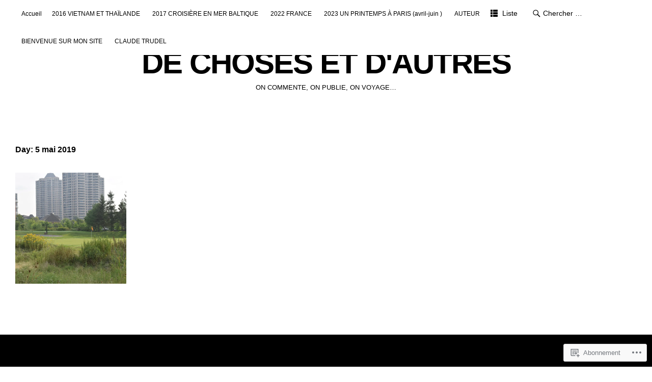

--- FILE ---
content_type: text/html; charset=UTF-8
request_url: https://claudetrudel.com/2019/05/05/
body_size: 21081
content:
<!DOCTYPE html>
<html id="doc" lang="fr-CA">
<head>
	<meta charset="UTF-8" />
	<meta name="viewport" content="width=device-width,initial-scale=1">
	<title>05 | mai | 2019 | DE CHOSES ET D&#039;AUTRES</title>
	<link rel="profile" href="http://gmpg.org/xfn/11">
	<link rel="pingback" href="https://claudetrudel.com/xmlrpc.php">
	<!--[if lt IE 9]>
	<script src="https://s0.wp.com/wp-content/themes/premium/ubud/js/html5.js?m=1395773994i"></script>
	<![endif]-->
<meta name='robots' content='max-image-preview:large' />

<!-- Async WordPress.com Remote Login -->
<script id="wpcom_remote_login_js">
var wpcom_remote_login_extra_auth = '';
function wpcom_remote_login_remove_dom_node_id( element_id ) {
	var dom_node = document.getElementById( element_id );
	if ( dom_node ) { dom_node.parentNode.removeChild( dom_node ); }
}
function wpcom_remote_login_remove_dom_node_classes( class_name ) {
	var dom_nodes = document.querySelectorAll( '.' + class_name );
	for ( var i = 0; i < dom_nodes.length; i++ ) {
		dom_nodes[ i ].parentNode.removeChild( dom_nodes[ i ] );
	}
}
function wpcom_remote_login_final_cleanup() {
	wpcom_remote_login_remove_dom_node_classes( "wpcom_remote_login_msg" );
	wpcom_remote_login_remove_dom_node_id( "wpcom_remote_login_key" );
	wpcom_remote_login_remove_dom_node_id( "wpcom_remote_login_validate" );
	wpcom_remote_login_remove_dom_node_id( "wpcom_remote_login_js" );
	wpcom_remote_login_remove_dom_node_id( "wpcom_request_access_iframe" );
	wpcom_remote_login_remove_dom_node_id( "wpcom_request_access_styles" );
}

// Watch for messages back from the remote login
window.addEventListener( "message", function( e ) {
	if ( e.origin === "https://r-login.wordpress.com" ) {
		var data = {};
		try {
			data = JSON.parse( e.data );
		} catch( e ) {
			wpcom_remote_login_final_cleanup();
			return;
		}

		if ( data.msg === 'LOGIN' ) {
			// Clean up the login check iframe
			wpcom_remote_login_remove_dom_node_id( "wpcom_remote_login_key" );

			var id_regex = new RegExp( /^[0-9]+$/ );
			var token_regex = new RegExp( /^.*|.*|.*$/ );
			if (
				token_regex.test( data.token )
				&& id_regex.test( data.wpcomid )
			) {
				// We have everything we need to ask for a login
				var script = document.createElement( "script" );
				script.setAttribute( "id", "wpcom_remote_login_validate" );
				script.src = '/remote-login.php?wpcom_remote_login=validate'
					+ '&wpcomid=' + data.wpcomid
					+ '&token=' + encodeURIComponent( data.token )
					+ '&host=' + window.location.protocol
					+ '//' + window.location.hostname
					+ '&postid=5648'
					+ '&is_singular=';
				document.body.appendChild( script );
			}

			return;
		}

		// Safari ITP, not logged in, so redirect
		if ( data.msg === 'LOGIN-REDIRECT' ) {
			window.location = 'https://wordpress.com/log-in?redirect_to=' + window.location.href;
			return;
		}

		// Safari ITP, storage access failed, remove the request
		if ( data.msg === 'LOGIN-REMOVE' ) {
			var css_zap = 'html { -webkit-transition: margin-top 1s; transition: margin-top 1s; } /* 9001 */ html { margin-top: 0 !important; } * html body { margin-top: 0 !important; } @media screen and ( max-width: 782px ) { html { margin-top: 0 !important; } * html body { margin-top: 0 !important; } }';
			var style_zap = document.createElement( 'style' );
			style_zap.type = 'text/css';
			style_zap.appendChild( document.createTextNode( css_zap ) );
			document.body.appendChild( style_zap );

			var e = document.getElementById( 'wpcom_request_access_iframe' );
			e.parentNode.removeChild( e );

			document.cookie = 'wordpress_com_login_access=denied; path=/; max-age=31536000';

			return;
		}

		// Safari ITP
		if ( data.msg === 'REQUEST_ACCESS' ) {
			console.log( 'request access: safari' );

			// Check ITP iframe enable/disable knob
			if ( wpcom_remote_login_extra_auth !== 'safari_itp_iframe' ) {
				return;
			}

			// If we are in a "private window" there is no ITP.
			var private_window = false;
			try {
				var opendb = window.openDatabase( null, null, null, null );
			} catch( e ) {
				private_window = true;
			}

			if ( private_window ) {
				console.log( 'private window' );
				return;
			}

			var iframe = document.createElement( 'iframe' );
			iframe.id = 'wpcom_request_access_iframe';
			iframe.setAttribute( 'scrolling', 'no' );
			iframe.setAttribute( 'sandbox', 'allow-storage-access-by-user-activation allow-scripts allow-same-origin allow-top-navigation-by-user-activation' );
			iframe.src = 'https://r-login.wordpress.com/remote-login.php?wpcom_remote_login=request_access&origin=' + encodeURIComponent( data.origin ) + '&wpcomid=' + encodeURIComponent( data.wpcomid );

			var css = 'html { -webkit-transition: margin-top 1s; transition: margin-top 1s; } /* 9001 */ html { margin-top: 46px !important; } * html body { margin-top: 46px !important; } @media screen and ( max-width: 660px ) { html { margin-top: 71px !important; } * html body { margin-top: 71px !important; } #wpcom_request_access_iframe { display: block; height: 71px !important; } } #wpcom_request_access_iframe { border: 0px; height: 46px; position: fixed; top: 0; left: 0; width: 100%; min-width: 100%; z-index: 99999; background: #23282d; } ';

			var style = document.createElement( 'style' );
			style.type = 'text/css';
			style.id = 'wpcom_request_access_styles';
			style.appendChild( document.createTextNode( css ) );
			document.body.appendChild( style );

			document.body.appendChild( iframe );
		}

		if ( data.msg === 'DONE' ) {
			wpcom_remote_login_final_cleanup();
		}
	}
}, false );

// Inject the remote login iframe after the page has had a chance to load
// more critical resources
window.addEventListener( "DOMContentLoaded", function( e ) {
	var iframe = document.createElement( "iframe" );
	iframe.style.display = "none";
	iframe.setAttribute( "scrolling", "no" );
	iframe.setAttribute( "id", "wpcom_remote_login_key" );
	iframe.src = "https://r-login.wordpress.com/remote-login.php"
		+ "?wpcom_remote_login=key"
		+ "&origin=aHR0cHM6Ly9jbGF1ZGV0cnVkZWwuY29t"
		+ "&wpcomid=64131000"
		+ "&time=" + Math.floor( Date.now() / 1000 );
	document.body.appendChild( iframe );
}, false );
</script>
<link rel='dns-prefetch' href='//s0.wp.com' />
<link rel="alternate" type="application/rss+xml" title="DE CHOSES ET D&#039;AUTRES &raquo; Flux" href="https://claudetrudel.com/feed/" />
<link rel="alternate" type="application/rss+xml" title="DE CHOSES ET D&#039;AUTRES &raquo; Flux des commentaires" href="https://claudetrudel.com/comments/feed/" />
	<script type="text/javascript">
		/* <![CDATA[ */
		function addLoadEvent(func) {
			var oldonload = window.onload;
			if (typeof window.onload != 'function') {
				window.onload = func;
			} else {
				window.onload = function () {
					oldonload();
					func();
				}
			}
		}
		/* ]]> */
	</script>
	<link crossorigin='anonymous' rel='stylesheet' id='all-css-0-1' href='/wp-content/mu-plugins/likes/jetpack-likes.css?m=1743883414i&cssminify=yes' type='text/css' media='all' />
<style id='wp-emoji-styles-inline-css'>

	img.wp-smiley, img.emoji {
		display: inline !important;
		border: none !important;
		box-shadow: none !important;
		height: 1em !important;
		width: 1em !important;
		margin: 0 0.07em !important;
		vertical-align: -0.1em !important;
		background: none !important;
		padding: 0 !important;
	}
/*# sourceURL=wp-emoji-styles-inline-css */
</style>
<link crossorigin='anonymous' rel='stylesheet' id='all-css-2-1' href='/wp-content/plugins/gutenberg-core/v22.2.0/build/styles/block-library/style.css?m=1764855221i&cssminify=yes' type='text/css' media='all' />
<style id='wp-block-library-inline-css'>
.has-text-align-justify {
	text-align:justify;
}
.has-text-align-justify{text-align:justify;}

/*# sourceURL=wp-block-library-inline-css */
</style><style id='wp-block-paragraph-inline-css'>
.is-small-text{font-size:.875em}.is-regular-text{font-size:1em}.is-large-text{font-size:2.25em}.is-larger-text{font-size:3em}.has-drop-cap:not(:focus):first-letter{float:left;font-size:8.4em;font-style:normal;font-weight:100;line-height:.68;margin:.05em .1em 0 0;text-transform:uppercase}body.rtl .has-drop-cap:not(:focus):first-letter{float:none;margin-left:.1em}p.has-drop-cap.has-background{overflow:hidden}:root :where(p.has-background){padding:1.25em 2.375em}:where(p.has-text-color:not(.has-link-color)) a{color:inherit}p.has-text-align-left[style*="writing-mode:vertical-lr"],p.has-text-align-right[style*="writing-mode:vertical-rl"]{rotate:180deg}
/*# sourceURL=/wp-content/plugins/gutenberg-core/v22.2.0/build/styles/block-library/paragraph/style.css */
</style>
<style id='global-styles-inline-css'>
:root{--wp--preset--aspect-ratio--square: 1;--wp--preset--aspect-ratio--4-3: 4/3;--wp--preset--aspect-ratio--3-4: 3/4;--wp--preset--aspect-ratio--3-2: 3/2;--wp--preset--aspect-ratio--2-3: 2/3;--wp--preset--aspect-ratio--16-9: 16/9;--wp--preset--aspect-ratio--9-16: 9/16;--wp--preset--color--black: #000000;--wp--preset--color--cyan-bluish-gray: #abb8c3;--wp--preset--color--white: #ffffff;--wp--preset--color--pale-pink: #f78da7;--wp--preset--color--vivid-red: #cf2e2e;--wp--preset--color--luminous-vivid-orange: #ff6900;--wp--preset--color--luminous-vivid-amber: #fcb900;--wp--preset--color--light-green-cyan: #7bdcb5;--wp--preset--color--vivid-green-cyan: #00d084;--wp--preset--color--pale-cyan-blue: #8ed1fc;--wp--preset--color--vivid-cyan-blue: #0693e3;--wp--preset--color--vivid-purple: #9b51e0;--wp--preset--gradient--vivid-cyan-blue-to-vivid-purple: linear-gradient(135deg,rgb(6,147,227) 0%,rgb(155,81,224) 100%);--wp--preset--gradient--light-green-cyan-to-vivid-green-cyan: linear-gradient(135deg,rgb(122,220,180) 0%,rgb(0,208,130) 100%);--wp--preset--gradient--luminous-vivid-amber-to-luminous-vivid-orange: linear-gradient(135deg,rgb(252,185,0) 0%,rgb(255,105,0) 100%);--wp--preset--gradient--luminous-vivid-orange-to-vivid-red: linear-gradient(135deg,rgb(255,105,0) 0%,rgb(207,46,46) 100%);--wp--preset--gradient--very-light-gray-to-cyan-bluish-gray: linear-gradient(135deg,rgb(238,238,238) 0%,rgb(169,184,195) 100%);--wp--preset--gradient--cool-to-warm-spectrum: linear-gradient(135deg,rgb(74,234,220) 0%,rgb(151,120,209) 20%,rgb(207,42,186) 40%,rgb(238,44,130) 60%,rgb(251,105,98) 80%,rgb(254,248,76) 100%);--wp--preset--gradient--blush-light-purple: linear-gradient(135deg,rgb(255,206,236) 0%,rgb(152,150,240) 100%);--wp--preset--gradient--blush-bordeaux: linear-gradient(135deg,rgb(254,205,165) 0%,rgb(254,45,45) 50%,rgb(107,0,62) 100%);--wp--preset--gradient--luminous-dusk: linear-gradient(135deg,rgb(255,203,112) 0%,rgb(199,81,192) 50%,rgb(65,88,208) 100%);--wp--preset--gradient--pale-ocean: linear-gradient(135deg,rgb(255,245,203) 0%,rgb(182,227,212) 50%,rgb(51,167,181) 100%);--wp--preset--gradient--electric-grass: linear-gradient(135deg,rgb(202,248,128) 0%,rgb(113,206,126) 100%);--wp--preset--gradient--midnight: linear-gradient(135deg,rgb(2,3,129) 0%,rgb(40,116,252) 100%);--wp--preset--font-size--small: 13px;--wp--preset--font-size--medium: 20px;--wp--preset--font-size--large: 36px;--wp--preset--font-size--x-large: 42px;--wp--preset--font-family--albert-sans: 'Albert Sans', sans-serif;--wp--preset--font-family--alegreya: Alegreya, serif;--wp--preset--font-family--arvo: Arvo, serif;--wp--preset--font-family--bodoni-moda: 'Bodoni Moda', serif;--wp--preset--font-family--bricolage-grotesque: 'Bricolage Grotesque', sans-serif;--wp--preset--font-family--cabin: Cabin, sans-serif;--wp--preset--font-family--chivo: Chivo, sans-serif;--wp--preset--font-family--commissioner: Commissioner, sans-serif;--wp--preset--font-family--cormorant: Cormorant, serif;--wp--preset--font-family--courier-prime: 'Courier Prime', monospace;--wp--preset--font-family--crimson-pro: 'Crimson Pro', serif;--wp--preset--font-family--dm-mono: 'DM Mono', monospace;--wp--preset--font-family--dm-sans: 'DM Sans', sans-serif;--wp--preset--font-family--dm-serif-display: 'DM Serif Display', serif;--wp--preset--font-family--domine: Domine, serif;--wp--preset--font-family--eb-garamond: 'EB Garamond', serif;--wp--preset--font-family--epilogue: Epilogue, sans-serif;--wp--preset--font-family--fahkwang: Fahkwang, sans-serif;--wp--preset--font-family--figtree: Figtree, sans-serif;--wp--preset--font-family--fira-sans: 'Fira Sans', sans-serif;--wp--preset--font-family--fjalla-one: 'Fjalla One', sans-serif;--wp--preset--font-family--fraunces: Fraunces, serif;--wp--preset--font-family--gabarito: Gabarito, system-ui;--wp--preset--font-family--ibm-plex-mono: 'IBM Plex Mono', monospace;--wp--preset--font-family--ibm-plex-sans: 'IBM Plex Sans', sans-serif;--wp--preset--font-family--ibarra-real-nova: 'Ibarra Real Nova', serif;--wp--preset--font-family--instrument-serif: 'Instrument Serif', serif;--wp--preset--font-family--inter: Inter, sans-serif;--wp--preset--font-family--josefin-sans: 'Josefin Sans', sans-serif;--wp--preset--font-family--jost: Jost, sans-serif;--wp--preset--font-family--libre-baskerville: 'Libre Baskerville', serif;--wp--preset--font-family--libre-franklin: 'Libre Franklin', sans-serif;--wp--preset--font-family--literata: Literata, serif;--wp--preset--font-family--lora: Lora, serif;--wp--preset--font-family--merriweather: Merriweather, serif;--wp--preset--font-family--montserrat: Montserrat, sans-serif;--wp--preset--font-family--newsreader: Newsreader, serif;--wp--preset--font-family--noto-sans-mono: 'Noto Sans Mono', sans-serif;--wp--preset--font-family--nunito: Nunito, sans-serif;--wp--preset--font-family--open-sans: 'Open Sans', sans-serif;--wp--preset--font-family--overpass: Overpass, sans-serif;--wp--preset--font-family--pt-serif: 'PT Serif', serif;--wp--preset--font-family--petrona: Petrona, serif;--wp--preset--font-family--piazzolla: Piazzolla, serif;--wp--preset--font-family--playfair-display: 'Playfair Display', serif;--wp--preset--font-family--plus-jakarta-sans: 'Plus Jakarta Sans', sans-serif;--wp--preset--font-family--poppins: Poppins, sans-serif;--wp--preset--font-family--raleway: Raleway, sans-serif;--wp--preset--font-family--roboto: Roboto, sans-serif;--wp--preset--font-family--roboto-slab: 'Roboto Slab', serif;--wp--preset--font-family--rubik: Rubik, sans-serif;--wp--preset--font-family--rufina: Rufina, serif;--wp--preset--font-family--sora: Sora, sans-serif;--wp--preset--font-family--source-sans-3: 'Source Sans 3', sans-serif;--wp--preset--font-family--source-serif-4: 'Source Serif 4', serif;--wp--preset--font-family--space-mono: 'Space Mono', monospace;--wp--preset--font-family--syne: Syne, sans-serif;--wp--preset--font-family--texturina: Texturina, serif;--wp--preset--font-family--urbanist: Urbanist, sans-serif;--wp--preset--font-family--work-sans: 'Work Sans', sans-serif;--wp--preset--spacing--20: 0.44rem;--wp--preset--spacing--30: 0.67rem;--wp--preset--spacing--40: 1rem;--wp--preset--spacing--50: 1.5rem;--wp--preset--spacing--60: 2.25rem;--wp--preset--spacing--70: 3.38rem;--wp--preset--spacing--80: 5.06rem;--wp--preset--shadow--natural: 6px 6px 9px rgba(0, 0, 0, 0.2);--wp--preset--shadow--deep: 12px 12px 50px rgba(0, 0, 0, 0.4);--wp--preset--shadow--sharp: 6px 6px 0px rgba(0, 0, 0, 0.2);--wp--preset--shadow--outlined: 6px 6px 0px -3px rgb(255, 255, 255), 6px 6px rgb(0, 0, 0);--wp--preset--shadow--crisp: 6px 6px 0px rgb(0, 0, 0);}:where(.is-layout-flex){gap: 0.5em;}:where(.is-layout-grid){gap: 0.5em;}body .is-layout-flex{display: flex;}.is-layout-flex{flex-wrap: wrap;align-items: center;}.is-layout-flex > :is(*, div){margin: 0;}body .is-layout-grid{display: grid;}.is-layout-grid > :is(*, div){margin: 0;}:where(.wp-block-columns.is-layout-flex){gap: 2em;}:where(.wp-block-columns.is-layout-grid){gap: 2em;}:where(.wp-block-post-template.is-layout-flex){gap: 1.25em;}:where(.wp-block-post-template.is-layout-grid){gap: 1.25em;}.has-black-color{color: var(--wp--preset--color--black) !important;}.has-cyan-bluish-gray-color{color: var(--wp--preset--color--cyan-bluish-gray) !important;}.has-white-color{color: var(--wp--preset--color--white) !important;}.has-pale-pink-color{color: var(--wp--preset--color--pale-pink) !important;}.has-vivid-red-color{color: var(--wp--preset--color--vivid-red) !important;}.has-luminous-vivid-orange-color{color: var(--wp--preset--color--luminous-vivid-orange) !important;}.has-luminous-vivid-amber-color{color: var(--wp--preset--color--luminous-vivid-amber) !important;}.has-light-green-cyan-color{color: var(--wp--preset--color--light-green-cyan) !important;}.has-vivid-green-cyan-color{color: var(--wp--preset--color--vivid-green-cyan) !important;}.has-pale-cyan-blue-color{color: var(--wp--preset--color--pale-cyan-blue) !important;}.has-vivid-cyan-blue-color{color: var(--wp--preset--color--vivid-cyan-blue) !important;}.has-vivid-purple-color{color: var(--wp--preset--color--vivid-purple) !important;}.has-black-background-color{background-color: var(--wp--preset--color--black) !important;}.has-cyan-bluish-gray-background-color{background-color: var(--wp--preset--color--cyan-bluish-gray) !important;}.has-white-background-color{background-color: var(--wp--preset--color--white) !important;}.has-pale-pink-background-color{background-color: var(--wp--preset--color--pale-pink) !important;}.has-vivid-red-background-color{background-color: var(--wp--preset--color--vivid-red) !important;}.has-luminous-vivid-orange-background-color{background-color: var(--wp--preset--color--luminous-vivid-orange) !important;}.has-luminous-vivid-amber-background-color{background-color: var(--wp--preset--color--luminous-vivid-amber) !important;}.has-light-green-cyan-background-color{background-color: var(--wp--preset--color--light-green-cyan) !important;}.has-vivid-green-cyan-background-color{background-color: var(--wp--preset--color--vivid-green-cyan) !important;}.has-pale-cyan-blue-background-color{background-color: var(--wp--preset--color--pale-cyan-blue) !important;}.has-vivid-cyan-blue-background-color{background-color: var(--wp--preset--color--vivid-cyan-blue) !important;}.has-vivid-purple-background-color{background-color: var(--wp--preset--color--vivid-purple) !important;}.has-black-border-color{border-color: var(--wp--preset--color--black) !important;}.has-cyan-bluish-gray-border-color{border-color: var(--wp--preset--color--cyan-bluish-gray) !important;}.has-white-border-color{border-color: var(--wp--preset--color--white) !important;}.has-pale-pink-border-color{border-color: var(--wp--preset--color--pale-pink) !important;}.has-vivid-red-border-color{border-color: var(--wp--preset--color--vivid-red) !important;}.has-luminous-vivid-orange-border-color{border-color: var(--wp--preset--color--luminous-vivid-orange) !important;}.has-luminous-vivid-amber-border-color{border-color: var(--wp--preset--color--luminous-vivid-amber) !important;}.has-light-green-cyan-border-color{border-color: var(--wp--preset--color--light-green-cyan) !important;}.has-vivid-green-cyan-border-color{border-color: var(--wp--preset--color--vivid-green-cyan) !important;}.has-pale-cyan-blue-border-color{border-color: var(--wp--preset--color--pale-cyan-blue) !important;}.has-vivid-cyan-blue-border-color{border-color: var(--wp--preset--color--vivid-cyan-blue) !important;}.has-vivid-purple-border-color{border-color: var(--wp--preset--color--vivid-purple) !important;}.has-vivid-cyan-blue-to-vivid-purple-gradient-background{background: var(--wp--preset--gradient--vivid-cyan-blue-to-vivid-purple) !important;}.has-light-green-cyan-to-vivid-green-cyan-gradient-background{background: var(--wp--preset--gradient--light-green-cyan-to-vivid-green-cyan) !important;}.has-luminous-vivid-amber-to-luminous-vivid-orange-gradient-background{background: var(--wp--preset--gradient--luminous-vivid-amber-to-luminous-vivid-orange) !important;}.has-luminous-vivid-orange-to-vivid-red-gradient-background{background: var(--wp--preset--gradient--luminous-vivid-orange-to-vivid-red) !important;}.has-very-light-gray-to-cyan-bluish-gray-gradient-background{background: var(--wp--preset--gradient--very-light-gray-to-cyan-bluish-gray) !important;}.has-cool-to-warm-spectrum-gradient-background{background: var(--wp--preset--gradient--cool-to-warm-spectrum) !important;}.has-blush-light-purple-gradient-background{background: var(--wp--preset--gradient--blush-light-purple) !important;}.has-blush-bordeaux-gradient-background{background: var(--wp--preset--gradient--blush-bordeaux) !important;}.has-luminous-dusk-gradient-background{background: var(--wp--preset--gradient--luminous-dusk) !important;}.has-pale-ocean-gradient-background{background: var(--wp--preset--gradient--pale-ocean) !important;}.has-electric-grass-gradient-background{background: var(--wp--preset--gradient--electric-grass) !important;}.has-midnight-gradient-background{background: var(--wp--preset--gradient--midnight) !important;}.has-small-font-size{font-size: var(--wp--preset--font-size--small) !important;}.has-medium-font-size{font-size: var(--wp--preset--font-size--medium) !important;}.has-large-font-size{font-size: var(--wp--preset--font-size--large) !important;}.has-x-large-font-size{font-size: var(--wp--preset--font-size--x-large) !important;}.has-albert-sans-font-family{font-family: var(--wp--preset--font-family--albert-sans) !important;}.has-alegreya-font-family{font-family: var(--wp--preset--font-family--alegreya) !important;}.has-arvo-font-family{font-family: var(--wp--preset--font-family--arvo) !important;}.has-bodoni-moda-font-family{font-family: var(--wp--preset--font-family--bodoni-moda) !important;}.has-bricolage-grotesque-font-family{font-family: var(--wp--preset--font-family--bricolage-grotesque) !important;}.has-cabin-font-family{font-family: var(--wp--preset--font-family--cabin) !important;}.has-chivo-font-family{font-family: var(--wp--preset--font-family--chivo) !important;}.has-commissioner-font-family{font-family: var(--wp--preset--font-family--commissioner) !important;}.has-cormorant-font-family{font-family: var(--wp--preset--font-family--cormorant) !important;}.has-courier-prime-font-family{font-family: var(--wp--preset--font-family--courier-prime) !important;}.has-crimson-pro-font-family{font-family: var(--wp--preset--font-family--crimson-pro) !important;}.has-dm-mono-font-family{font-family: var(--wp--preset--font-family--dm-mono) !important;}.has-dm-sans-font-family{font-family: var(--wp--preset--font-family--dm-sans) !important;}.has-dm-serif-display-font-family{font-family: var(--wp--preset--font-family--dm-serif-display) !important;}.has-domine-font-family{font-family: var(--wp--preset--font-family--domine) !important;}.has-eb-garamond-font-family{font-family: var(--wp--preset--font-family--eb-garamond) !important;}.has-epilogue-font-family{font-family: var(--wp--preset--font-family--epilogue) !important;}.has-fahkwang-font-family{font-family: var(--wp--preset--font-family--fahkwang) !important;}.has-figtree-font-family{font-family: var(--wp--preset--font-family--figtree) !important;}.has-fira-sans-font-family{font-family: var(--wp--preset--font-family--fira-sans) !important;}.has-fjalla-one-font-family{font-family: var(--wp--preset--font-family--fjalla-one) !important;}.has-fraunces-font-family{font-family: var(--wp--preset--font-family--fraunces) !important;}.has-gabarito-font-family{font-family: var(--wp--preset--font-family--gabarito) !important;}.has-ibm-plex-mono-font-family{font-family: var(--wp--preset--font-family--ibm-plex-mono) !important;}.has-ibm-plex-sans-font-family{font-family: var(--wp--preset--font-family--ibm-plex-sans) !important;}.has-ibarra-real-nova-font-family{font-family: var(--wp--preset--font-family--ibarra-real-nova) !important;}.has-instrument-serif-font-family{font-family: var(--wp--preset--font-family--instrument-serif) !important;}.has-inter-font-family{font-family: var(--wp--preset--font-family--inter) !important;}.has-josefin-sans-font-family{font-family: var(--wp--preset--font-family--josefin-sans) !important;}.has-jost-font-family{font-family: var(--wp--preset--font-family--jost) !important;}.has-libre-baskerville-font-family{font-family: var(--wp--preset--font-family--libre-baskerville) !important;}.has-libre-franklin-font-family{font-family: var(--wp--preset--font-family--libre-franklin) !important;}.has-literata-font-family{font-family: var(--wp--preset--font-family--literata) !important;}.has-lora-font-family{font-family: var(--wp--preset--font-family--lora) !important;}.has-merriweather-font-family{font-family: var(--wp--preset--font-family--merriweather) !important;}.has-montserrat-font-family{font-family: var(--wp--preset--font-family--montserrat) !important;}.has-newsreader-font-family{font-family: var(--wp--preset--font-family--newsreader) !important;}.has-noto-sans-mono-font-family{font-family: var(--wp--preset--font-family--noto-sans-mono) !important;}.has-nunito-font-family{font-family: var(--wp--preset--font-family--nunito) !important;}.has-open-sans-font-family{font-family: var(--wp--preset--font-family--open-sans) !important;}.has-overpass-font-family{font-family: var(--wp--preset--font-family--overpass) !important;}.has-pt-serif-font-family{font-family: var(--wp--preset--font-family--pt-serif) !important;}.has-petrona-font-family{font-family: var(--wp--preset--font-family--petrona) !important;}.has-piazzolla-font-family{font-family: var(--wp--preset--font-family--piazzolla) !important;}.has-playfair-display-font-family{font-family: var(--wp--preset--font-family--playfair-display) !important;}.has-plus-jakarta-sans-font-family{font-family: var(--wp--preset--font-family--plus-jakarta-sans) !important;}.has-poppins-font-family{font-family: var(--wp--preset--font-family--poppins) !important;}.has-raleway-font-family{font-family: var(--wp--preset--font-family--raleway) !important;}.has-roboto-font-family{font-family: var(--wp--preset--font-family--roboto) !important;}.has-roboto-slab-font-family{font-family: var(--wp--preset--font-family--roboto-slab) !important;}.has-rubik-font-family{font-family: var(--wp--preset--font-family--rubik) !important;}.has-rufina-font-family{font-family: var(--wp--preset--font-family--rufina) !important;}.has-sora-font-family{font-family: var(--wp--preset--font-family--sora) !important;}.has-source-sans-3-font-family{font-family: var(--wp--preset--font-family--source-sans-3) !important;}.has-source-serif-4-font-family{font-family: var(--wp--preset--font-family--source-serif-4) !important;}.has-space-mono-font-family{font-family: var(--wp--preset--font-family--space-mono) !important;}.has-syne-font-family{font-family: var(--wp--preset--font-family--syne) !important;}.has-texturina-font-family{font-family: var(--wp--preset--font-family--texturina) !important;}.has-urbanist-font-family{font-family: var(--wp--preset--font-family--urbanist) !important;}.has-work-sans-font-family{font-family: var(--wp--preset--font-family--work-sans) !important;}
/*# sourceURL=global-styles-inline-css */
</style>

<style id='classic-theme-styles-inline-css'>
/*! This file is auto-generated */
.wp-block-button__link{color:#fff;background-color:#32373c;border-radius:9999px;box-shadow:none;text-decoration:none;padding:calc(.667em + 2px) calc(1.333em + 2px);font-size:1.125em}.wp-block-file__button{background:#32373c;color:#fff;text-decoration:none}
/*# sourceURL=/wp-includes/css/classic-themes.min.css */
</style>
<link crossorigin='anonymous' rel='stylesheet' id='all-css-4-1' href='/_static/??-eJyFjtEKwjAMRX/INnROthfxU2TtwuzWtGVpHf69HQ4VFH0JyeWcS2CJwgSf0CeILg/WM5igXTATQyVVK5VgS9GhmPEqa+gtpychON0cSsO8g7ciyuLVNWPJKXZpJQh726FDKtgvbYnFEVrHGZlFmWQziXQpIn94jxg2CrLOPfx9bMQUOzNtN1AIHs7WGxjQ42yLwd/XtfRER9Uc9lVbN6oe75ZleGw=&cssminify=yes' type='text/css' media='all' />
<style id='jetpack_facebook_likebox-inline-css'>
.widget_facebook_likebox {
	overflow: hidden;
}

/*# sourceURL=/wp-content/mu-plugins/jetpack-plugin/moon/modules/widgets/facebook-likebox/style.css */
</style>
<link crossorigin='anonymous' rel='stylesheet' id='all-css-6-1' href='/_static/??-eJzTLy/QTc7PK0nNK9HPLdUtyClNz8wr1i9KTcrJTwcy0/WTi5G5ekCujj52Temp+bo5+cmJJZn5eSgc3bScxMwikFb7XFtDE1NLExMLc0OTLACohS2q&cssminify=yes' type='text/css' media='all' />
<style id='jetpack-global-styles-frontend-style-inline-css'>
:root { --font-headings: unset; --font-base: unset; --font-headings-default: -apple-system,BlinkMacSystemFont,"Segoe UI",Roboto,Oxygen-Sans,Ubuntu,Cantarell,"Helvetica Neue",sans-serif; --font-base-default: -apple-system,BlinkMacSystemFont,"Segoe UI",Roboto,Oxygen-Sans,Ubuntu,Cantarell,"Helvetica Neue",sans-serif;}
/*# sourceURL=jetpack-global-styles-frontend-style-inline-css */
</style>
<link crossorigin='anonymous' rel='stylesheet' id='all-css-8-1' href='/_static/??-eJyNjcEKwjAQRH/IuFRT6kX8FNkmS5K6yQY3Qfx7bfEiXrwM82B4A49qnJRGpUHupnIPqSgs1Cq624chi6zhO5OCRryTR++fW00l7J3qDv43XVNxoOISsmEJol/wY2uR8vs3WggsM/I6uOTzMI3Hw8lOg11eUT1JKA==&cssminify=yes' type='text/css' media='all' />
<script type="text/javascript" id="wpcom-actionbar-placeholder-js-extra">
/* <![CDATA[ */
var actionbardata = {"siteID":"64131000","postID":"0","siteURL":"https://claudetrudel.com","xhrURL":"https://claudetrudel.com/wp-admin/admin-ajax.php","nonce":"2b4b87fe72","isLoggedIn":"","statusMessage":"","subsEmailDefault":"instantly","proxyScriptUrl":"https://s0.wp.com/wp-content/js/wpcom-proxy-request.js?m=1513050504i&amp;ver=20211021","i18n":{"followedText":"Les nouvelles publications de ce site appara\u00eetront d\u00e9sormais dans votre \u003Ca href=\"https://wordpress.com/reader\"\u003ELecteur\u003C/a\u003E","foldBar":"R\u00e9duire cette barre","unfoldBar":"Agrandir cette barre","shortLinkCopied":"Lien court copi\u00e9 dans le presse-papier"}};
//# sourceURL=wpcom-actionbar-placeholder-js-extra
/* ]]> */
</script>
<script type="text/javascript" id="jetpack-mu-wpcom-settings-js-before">
/* <![CDATA[ */
var JETPACK_MU_WPCOM_SETTINGS = {"assetsUrl":"https://s0.wp.com/wp-content/mu-plugins/jetpack-mu-wpcom-plugin/moon/jetpack_vendor/automattic/jetpack-mu-wpcom/src/build/"};
//# sourceURL=jetpack-mu-wpcom-settings-js-before
/* ]]> */
</script>
<script crossorigin='anonymous' type='text/javascript'  src='/_static/??-eJyVjUsOwjAMBS9EkgLit0CcBRIXHGonJDbQ29NKINgBq7eYGT13y8YnFmBxsbrSickl3Xsb68QNDNl3GqCOMF4USv8cS8hfJUN4LHuBT/n1JiegIckFCJWcHjS8e+tTOiP817QoVwz1x6hV9oKJR39H2+lq1izmzXK9iQ9fmGbQ'></script>
<script type="text/javascript" id="rlt-proxy-js-after">
/* <![CDATA[ */
	rltInitialize( {"token":null,"iframeOrigins":["https:\/\/widgets.wp.com"]} );
//# sourceURL=rlt-proxy-js-after
/* ]]> */
</script>
<link rel="EditURI" type="application/rsd+xml" title="RSD" href="https://claudetrudel2014.wordpress.com/xmlrpc.php?rsd" />
<meta name="generator" content="WordPress.com" />

<!-- Jetpack Open Graph Tags -->
<meta property="og:type" content="website" />
<meta property="og:title" content="5 mai 2019 &#8211; DE CHOSES ET D&#039;AUTRES" />
<meta property="og:site_name" content="DE CHOSES ET D&#039;AUTRES" />
<meta property="og:image" content="https://claudetrudel.com/wp-content/uploads/2017/09/cropped-claude_zuiderdam_130817.jpg?w=200" />
<meta property="og:image:width" content="200" />
<meta property="og:image:height" content="200" />
<meta property="og:image:alt" content="" />
<meta property="og:locale" content="fr_CA" />
<meta name="twitter:creator" content="@trudel_claude" />
<meta name="twitter:site" content="@trudel_claude" />

<!-- End Jetpack Open Graph Tags -->
<link rel='openid.server' href='https://claudetrudel.com/?openidserver=1' />
<link rel='openid.delegate' href='https://claudetrudel.com/' />
<link rel="search" type="application/opensearchdescription+xml" href="https://claudetrudel.com/osd.xml" title="DE CHOSES ET D&#039;AUTRES" />
<link rel="search" type="application/opensearchdescription+xml" href="https://s1.wp.com/opensearch.xml" title="WordPress.com" />
         <style type="text/css">
			  @media screen and (min-width: 1200px) {
				 #site-nav { position: fixed; top: 0; left: 0; right: 0; display: block !important; z-index: 10000;}
				 #masthead {margin-top: 54px;}
				 .admin-bar #site-nav { top: 32px;}
				 .demo-site #site-nav { top: 80px;}
				 .admin-bar.demo-site #site-nav { top: 112px;}
			}
													#site-title {text-align: center;}
			         </style>
    		<style type="text/css">
			.recentcomments a {
				display: inline !important;
				padding: 0 !important;
				margin: 0 !important;
			}

			table.recentcommentsavatartop img.avatar, table.recentcommentsavatarend img.avatar {
				border: 0px;
				margin: 0;
			}

			table.recentcommentsavatartop a, table.recentcommentsavatarend a {
				border: 0px !important;
				background-color: transparent !important;
			}

			td.recentcommentsavatarend, td.recentcommentsavatartop {
				padding: 0px 0px 1px 0px;
				margin: 0px;
			}

			td.recentcommentstextend {
				border: none !important;
				padding: 0px 0px 2px 10px;
			}

			.rtl td.recentcommentstextend {
				padding: 0px 10px 2px 0px;
			}

			td.recentcommentstexttop {
				border: none;
				padding: 0px 0px 0px 10px;
			}

			.rtl td.recentcommentstexttop {
				padding: 0px 10px 0px 0px;
			}
		</style>
		<meta name="description" content="1 article publié par claudetrudel2019 sur May 5, 2019" />
<link rel="icon" href="https://claudetrudel.com/wp-content/uploads/2017/09/cropped-claude_zuiderdam_130817.jpg?w=32" sizes="32x32" />
<link rel="icon" href="https://claudetrudel.com/wp-content/uploads/2017/09/cropped-claude_zuiderdam_130817.jpg?w=192" sizes="192x192" />
<link rel="apple-touch-icon" href="https://claudetrudel.com/wp-content/uploads/2017/09/cropped-claude_zuiderdam_130817.jpg?w=180" />
<meta name="msapplication-TileImage" content="https://claudetrudel.com/wp-content/uploads/2017/09/cropped-claude_zuiderdam_130817.jpg?w=270" />
</head>

<body class="archive date wp-theme-premiumubud customizer-styles-applied five-column square jetpack-reblog-enabled">

<div id="container">

	<div class="mobile-wrap">
		<a href="#nav-mobile" id="mobile-menu-btn"><span>Menu</span></a>
	</div><!-- end #mobile-wrap -->
	<nav id="site-nav" class="clearfix">
		<div class="menu-wrap">
			<false class="menu"><ul>
<li ><a href="https://claudetrudel.com/">Accueil </a></li><li class="page_item page-item-3427 page_item_has_children"><a href="https://claudetrudel.com/vietnam-et-thailande-2016/">2016 VIETNAM ET&nbsp;THAÏLANDE</a>
<ul class='children'>
	<li class="page_item page-item-2492"><a href="https://claudetrudel.com/vietnam-et-thailande-2016/laeroport-de-la-demesure/">01-L’aéroport de la&nbsp;démesure&#8230;</a></li>
	<li class="page_item page-item-2459"><a href="https://claudetrudel.com/vietnam-et-thailande-2016/ho-chi-minh-city-la-ville-qui-appartient-aux-jeunes/">02- Hô Chi Minh City: la ville qui appartient aux&nbsp;jeunes</a></li>
	<li class="page_item page-item-2469"><a href="https://claudetrudel.com/vietnam-et-thailande-2016/au-fil-de-leau-croisiere-sur-le-mekong/">03- Au fil de l’eau : croisière sur le&nbsp;Mékong</a></li>
	<li class="page_item page-item-2591"><a href="https://claudetrudel.com/vietnam-et-thailande-2016/hoi-an-la-ville-hors-du-temps/">04- Hoi An, la ville hors du&nbsp;temps</a></li>
	<li class="page_item page-item-2606"><a href="https://claudetrudel.com/vietnam-et-thailande-2016/da-nang-et-le-musee-cham/">05- Da Nang et le musée&nbsp;Cham</a></li>
	<li class="page_item page-item-2669"><a href="https://claudetrudel.com/vietnam-et-thailande-2016/hue-la-ville-imperiale/">06- Hué, la ville&nbsp;impériale</a></li>
	<li class="page_item page-item-2519"><a href="https://claudetrudel.com/vietnam-et-thailande-2016/hanoi-passionante-et-politique-13/">07- Hanoï, passionnante et politique&nbsp;(1/3)</a></li>
	<li class="page_item page-item-1366"><a href="https://claudetrudel.com/vietnam-et-thailande-2016/hanoi-passionante-et-politique-23/">08- Hanoï, passionnante et politique&nbsp;(2/3)</a></li>
	<li class="page_item page-item-1505"><a href="https://claudetrudel.com/vietnam-et-thailande-2016/hanoi-passionnante-et-politique-33/">09- Hanoï, passionnante et politique&nbsp;(3/3)</a></li>
	<li class="page_item page-item-1606"><a href="https://claudetrudel.com/vietnam-et-thailande-2016/merveilleuse-baie-de-halong-calme-et-serenite-12/">10- Merveilleuse Baie de Halong: calme et sérénité&nbsp;(1/2)</a></li>
	<li class="page_item page-item-1733"><a href="https://claudetrudel.com/vietnam-et-thailande-2016/merveilleuse-baie-de-halong-calme-et-serenite-22/">11- Merveilleuse Baie de Halong: calme et sérénité&nbsp;(2/2)</a></li>
	<li class="page_item page-item-1928"><a href="https://claudetrudel.com/vietnam-et-thailande-2016/chiang-mai-la-ville-des-temples-bouddhistes/">12- Chiang Mai, la ville des temples&nbsp;bouddhistes</a></li>
	<li class="page_item page-item-2075"><a href="https://claudetrudel.com/vietnam-et-thailande-2016/bangkok-royale-et-boudhiste/">13- Bangkok, royale et&nbsp;boudhiste</a></li>
</ul>
</li>
<li class="page_item page-item-3380 page_item_has_children"><a href="https://claudetrudel.com/croisiere-en-mer-baltique/">2017 CROISIÈRE EN MER&nbsp;BALTIQUE</a>
<ul class='children'>
	<li class="page_item page-item-3295"><a href="https://claudetrudel.com/croisiere-en-mer-baltique/le-zuiderdam/">01- Le Zuiderdam</a></li>
	<li class="page_item page-item-3098"><a href="https://claudetrudel.com/croisiere-en-mer-baltique/02-lubeck-ville-du-patrimoine-mondial/">02- Lubeck, ville du patrimoine&nbsp;mondial</a></li>
	<li class="page_item page-item-3151"><a href="https://claudetrudel.com/croisiere-en-mer-baltique/03-tallinn-ou-la-revolution-chantante/">03- TALLINN ou la révolution&nbsp;chantante</a></li>
	<li class="page_item page-item-4157"><a href="https://claudetrudel.com/croisiere-en-mer-baltique/04-st-petersbourg-la-ville-des-tsars-14/">04- St-Petersbourg, la ville des tsars&nbsp;1/4</a></li>
	<li class="page_item page-item-4311"><a href="https://claudetrudel.com/croisiere-en-mer-baltique/04-st-petersbourg-la-ville-des-tsars-24/">04- St-Petersbourg, la ville des tsars&nbsp;2/4</a></li>
	<li class="page_item page-item-4440"><a href="https://claudetrudel.com/croisiere-en-mer-baltique/04-st-petersbourg-la-ville-des-tsars-34/">04- St-Petersbourg, la ville des tsars&nbsp;3/4</a></li>
	<li class="page_item page-item-4613"><a href="https://claudetrudel.com/croisiere-en-mer-baltique/04-st-petersbourg-la-ville-des-tsars-44/">04- St-Petersbourg, la ville des tsars&nbsp;4/4</a></li>
	<li class="page_item page-item-4789"><a href="https://claudetrudel.com/croisiere-en-mer-baltique/05-helsinki-la-russo-scandinave/">05- Helsinki, la russo-scandinave</a></li>
	<li class="page_item page-item-4988"><a href="https://claudetrudel.com/croisiere-en-mer-baltique/06-stockholm-la-verte-12/">06- Stockholm, la verte&nbsp;1/2</a></li>
	<li class="page_item page-item-5142"><a href="https://claudetrudel.com/croisiere-en-mer-baltique/07-stockholm-la-verte-2-2/">07- Stockholm, la verte&nbsp;2/2</a></li>
	<li class="page_item page-item-5275"><a href="https://claudetrudel.com/croisiere-en-mer-baltique/08-warnemunde-rostock/">08- Warnemunde/Rostock</a></li>
	<li class="page_item page-item-5414"><a href="https://claudetrudel.com/croisiere-en-mer-baltique/09-copenhague-la-ville-du-design-1-3/">09- Copenhague, la ville du design&nbsp;1/3</a></li>
	<li class="page_item page-item-5423"><a href="https://claudetrudel.com/croisiere-en-mer-baltique/10-copenhague-la-ville-du-design-2-3/">10- Copenhague, la ville du design&nbsp;2/3</a></li>
	<li class="page_item page-item-5427"><a href="https://claudetrudel.com/croisiere-en-mer-baltique/11-copenhague-la-ville-du-design-3-3/">11- Copenhague, la ville du design&nbsp;3/3</a></li>
</ul>
</li>
<li class="page_item page-item-6507 page_item_has_children"><a href="https://claudetrudel.com/france-2022/">2022 FRANCE</a>
<ul class='children'>
	<li class="page_item page-item-6522"><a href="https://claudetrudel.com/france-2022/marseille01/">Marseille: l’ancien servi à la&nbsp;moderne</a></li>
	<li class="page_item page-item-6571"><a href="https://claudetrudel.com/france-2022/marseille-en-6-sites/">Marseille en 6&nbsp;sites</a></li>
	<li class="page_item page-item-6662"><a href="https://claudetrudel.com/france-2022/marseille-en-3-quartiers/">Marseille en 3&nbsp;quartiers</a></li>
	<li class="page_item page-item-6705"><a href="https://claudetrudel.com/france-2022/france-2022-lisle-sur-la-sorgue-la-petite-venise-de-provence/">L’Isle-sur-la-Sorgue, la petite Venise de&nbsp;Provence</a></li>
	<li class="page_item page-item-6737"><a href="https://claudetrudel.com/france-2022/labbaye-de-senanque-la-quietude-des-champs-de-lavande/">L’Abbaye de Sénanque, la quiétude des champs de&nbsp;lavande</a></li>
	<li class="page_item page-item-6776"><a href="https://claudetrudel.com/france-2022/france-2022-gordes-le-village-vedette/">Gordes, le village&nbsp;vedette</a></li>
	<li class="page_item page-item-6802"><a href="https://claudetrudel.com/france-2022/france-2022-france-2022-joucas-une-perle-ignoree/">Joucas, une perle&nbsp;ignorée</a></li>
	<li class="page_item page-item-6835"><a href="https://claudetrudel.com/france-2022/france-2022-roussillon-un-village-colore/">Roussillon, un village&nbsp;coloré</a></li>
	<li class="page_item page-item-6859"><a href="https://claudetrudel.com/france-2022/france2022-le-sentier-des-ocres/">Le sentier des&nbsp;ocres</a></li>
	<li class="page_item page-item-6867"><a href="https://claudetrudel.com/france-2022/france-2022-france-2022-goult-le-village-discret/">Goult, le village&nbsp;discret</a></li>
	<li class="page_item page-item-6897"><a href="https://claudetrudel.com/france-2022/france-2022-le-pont-julien-depuis-2000-ans/">Le pont Julien depuis 2000&nbsp;ans</a></li>
	<li class="page_item page-item-6891"><a href="https://claudetrudel.com/france-2022/france-2022-france-2022-bonnieux-le-village-prestigieux/">Bonnieux, le village&nbsp;prestigieux</a></li>
	<li class="page_item page-item-6930"><a href="https://claudetrudel.com/france-2022/france-2022-france-2022-lacoste-le-refuge-des-artistes/">Lacoste, le refuge des&nbsp;artistes</a></li>
	<li class="page_item page-item-6985"><a href="https://claudetrudel.com/france-2022/france-2022-france-2022-menerbes-la-celebre/">Ménèrbes, la célèbre</a></li>
	<li class="page_item page-item-7040"><a href="https://claudetrudel.com/france-2022/france-2022-france-2022-splendide-antibes/">Splendide Antibes</a></li>
	<li class="page_item page-item-7064"><a href="https://claudetrudel.com/france-2022/france-2022-france-2022-antibes-son-port-et-ses-musees/">Antibes, son port et ses&nbsp;musées</a></li>
	<li class="page_item page-item-7013"><a href="https://claudetrudel.com/france-2022/france-2022-antibes-ses-plages-son-marche-et-la-garoupe/">Antibes: ses plages, son marché et La&nbsp;Garoupe</a></li>
	<li class="page_item page-item-7180"><a href="https://claudetrudel.com/france-2022/france-2022-france-2022-saint-paul-de-vence-le-tres-couru/">L’unique Saint-Paul de&nbsp;Vence</a></li>
	<li class="page_item page-item-7267"><a href="https://claudetrudel.com/france-2022/france-2022-france-2022-nice-la-fiere/">Nice, la fière</a></li>
	<li class="page_item page-item-7333"><a href="https://claudetrudel.com/france-2022/france-2022-france-2022-vieux-nice/">Le vieux Nice</a></li>
	<li class="page_item page-item-7424"><a href="https://claudetrudel.com/france-2022/france-2022-france2022-france-2022-paris-ou-un-peu-le-retour-chez-soi/">Paris ou (un peu) le retour chez&nbsp;soi…</a></li>
</ul>
</li>
<li class="page_item page-item-7436 page_item_has_children"><a href="https://claudetrudel.com/un-printemps-a-paris/">2023 UN PRINTEMPS À PARIS (avril-juin&nbsp;)</a>
<ul class='children'>
	<li class="page_item page-item-8083"><a href="https://claudetrudel.com/un-printemps-a-paris/le-paris-du-repos/">Le Paris du&nbsp;repos</a></li>
	<li class="page_item page-item-7849"><a href="https://claudetrudel.com/un-printemps-a-paris/les-grandes-institutions-de-paris/">Les grandes institutions de&nbsp;Paris</a></li>
	<li class="page_item page-item-7783"><a href="https://claudetrudel.com/un-printemps-a-paris/7783-2/">Les musées de&nbsp;Paris</a></li>
	<li class="page_item page-item-7692"><a href="https://claudetrudel.com/un-printemps-a-paris/lles-fontaines-de-paris/">Les fontaines de&nbsp;Paris</a></li>
	<li class="page_item page-item-7638"><a href="https://claudetrudel.com/un-printemps-a-paris/paris-la-studieuse/">Paris la studieuse</a></li>
	<li class="page_item page-item-7453"><a href="https://claudetrudel.com/un-printemps-a-paris/notre-voisinage-immediat/">Notre voisinage immédiat</a></li>
	<li class="page_item page-item-7904"><a href="https://claudetrudel.com/un-printemps-a-paris/les-eglises-de-paris/">Les églises de Paris&nbsp;(1)</a></li>
	<li class="page_item page-item-7957"><a href="https://claudetrudel.com/un-printemps-a-paris/les-eglises-de-par/">Les églises de Paris&nbsp;(2)</a></li>
	<li class="page_item page-item-8024"><a href="https://claudetrudel.com/un-printemps-a-paris/les-bouquinistes-de-la-seine/">Les bouquinistes de la&nbsp;Seine</a></li>
	<li class="page_item page-item-8037"><a href="https://claudetrudel.com/un-printemps-a-paris/montmartre/">Montmartre</a></li>
	<li class="page_item page-item-8103"><a href="https://claudetrudel.com/un-printemps-a-paris/le-palais-garnier/">Le palais Garnier</a></li>
	<li class="page_item page-item-8200"><a href="https://claudetrudel.com/un-printemps-a-paris/les-rues-de-paris/">Les rues de&nbsp;Paris</a></li>
	<li class="page_item page-item-8233"><a href="https://claudetrudel.com/un-printemps-a-paris/le-marais/">Le Marais</a></li>
	<li class="page_item page-item-8345"><a href="https://claudetrudel.com/un-printemps-a-paris/la-galerie-vivienne/">La Galerie Vivienne</a></li>
	<li class="page_item page-item-8356"><a href="https://claudetrudel.com/un-printemps-a-paris/latour/">Mon trio coups de coeur: (1) La tour&nbsp;Saint-Jacques</a></li>
	<li class="page_item page-item-8378"><a href="https://claudetrudel.com/un-printemps-a-paris/seine/">La Seine</a></li>
	<li class="page_item page-item-8429"><a href="https://claudetrudel.com/un-printemps-a-paris/mon-trio-coups-de-coeur-3-la-place-dauphine/">Mon trio coups de coeur: (3) La Place&nbsp;Dauphine</a></li>
	<li class="page_item page-item-8467"><a href="https://claudetrudel.com/un-printemps-a-paris/parce-que-paris-est-belle/">Parce que Paris est belle&nbsp;(1)</a></li>
	<li class="page_item page-item-8499"><a href="https://claudetrudel.com/un-printemps-a-paris/parce-que-paris-est-belle-2/">Parce que Paris est belle&nbsp;(2)</a></li>
</ul>
</li>
<li class="page_item page-item-5741 page_item_has_children"><a href="https://claudetrudel.com/mes-livres/">AUTEUR</a>
<ul class='children'>
	<li class="page_item page-item-567 page_item_has_children"><a href="https://claudetrudel.com/mes-livres/de-la-crise-doctobre-au-printemps-erable/">2015</a>
	<ul class='children'>
		<li class="page_item page-item-583"><a href="https://claudetrudel.com/mes-livres/de-la-crise-doctobre-au-printemps-erable/lancement/">Lancement</a></li>
		<li class="page_item page-item-1065"><a href="https://claudetrudel.com/mes-livres/de-la-crise-doctobre-au-printemps-erable/mon-livre-en-photos-12/">Le livre en photos&nbsp;(1/2)</a></li>
		<li class="page_item page-item-1100"><a href="https://claudetrudel.com/mes-livres/de-la-crise-doctobre-au-printemps-erable/mon-livre-en-photos-22/">Le livre en photos&nbsp;(2/2)</a></li>
	</ul>
</li>
	<li class="page_item page-item-5749 page_item_has_children"><a href="https://claudetrudel.com/mes-livres/2021-2/">2021</a>
	<ul class='children'>
		<li class="page_item page-item-5881"><a href="https://claudetrudel.com/mes-livres/2021-2/une-sortie-pandemique-bien-discrete/">Une sortie pandémique bien&nbsp;discrète</a></li>
		<li class="page_item page-item-5897"><a href="https://claudetrudel.com/mes-livres/2021-2/a-lassemblee-nationale/">À l’Assemblée nationale</a></li>
		<li class="page_item page-item-5909"><a href="https://claudetrudel.com/mes-livres/2021-2/de-leloge-a-la-medaille/">De l’éloge à la&nbsp;médaille</a></li>
		<li class="page_item page-item-5918 page_item_has_children"><a href="https://claudetrudel.com/mes-livres/2021-2/les-ministres-de-la-culture-1961-2021/">Les ministres de la Culture&nbsp;1961-2021</a>
		<ul class='children'>
			<li class="page_item page-item-5922 page_item_has_children"><a href="https://claudetrudel.com/mes-livres/2021-2/les-ministres-de-la-culture-1961-2021/la-mise-en-place-des-grandes-institutions-1961-1976/">La mise en place des grandes institutions&nbsp;(1961-1976)</a>
			<ul class='children'>
				<li class="page_item page-item-5930"><a href="https://claudetrudel.com/mes-livres/2021-2/les-ministres-de-la-culture-1961-2021/la-mise-en-place-des-grandes-institutions-1961-1976/georges-emile-lapalme-1961-1964/">Georges-Émile Lapalme (1961-1964)</a></li>
				<li class="page_item page-item-5958"><a href="https://claudetrudel.com/mes-livres/2021-2/les-ministres-de-la-culture-1961-2021/la-mise-en-place-des-grandes-institutions-1961-1976/02-pierre-laporte-1964-1966/">Pierre Laporte (1964-1966)</a></li>
				<li class="page_item page-item-5967"><a href="https://claudetrudel.com/mes-livres/2021-2/les-ministres-de-la-culture-1961-2021/la-mise-en-place-des-grandes-institutions-1961-1976/03-jean-noel-tremblay-1966-1970/">Jean-Noël Tremblay (1966-1970)</a></li>
				<li class="page_item page-item-5975"><a href="https://claudetrudel.com/mes-livres/2021-2/les-ministres-de-la-culture-1961-2021/la-mise-en-place-des-grandes-institutions-1961-1976/04-francois-cloutier-1970-1972-et-1973/">François Cloutier (1970-1972 et&nbsp;1973)</a></li>
				<li class="page_item page-item-5983"><a href="https://claudetrudel.com/mes-livres/2021-2/les-ministres-de-la-culture-1961-2021/la-mise-en-place-des-grandes-institutions-1961-1976/marie-claire-kirkland-casgrain-1972-1973/">Marie-Claire Kirkland-Casgrain (1972-1973)</a></li>
				<li class="page_item page-item-5998"><a href="https://claudetrudel.com/mes-livres/2021-2/les-ministres-de-la-culture-1961-2021/la-mise-en-place-des-grandes-institutions-1961-1976/denis-hardy-1973-1975/">Denis Hardy (1973-1975)</a></li>
				<li class="page_item page-item-6002"><a href="https://claudetrudel.com/mes-livres/2021-2/les-ministres-de-la-culture-1961-2021/la-mise-en-place-des-grandes-institutions-1961-1976/jean-paul-lallier-1975-1976/">Jean-Paul L’Allier (1975-1976)</a></li>
			</ul>
</li>
			<li class="page_item page-item-6007 page_item_has_children"><a href="https://claudetrudel.com/mes-livres/2021-2/les-ministres-de-la-culture-1961-2021/de-la-consolidation-a-la-politique-culturelle-1976-1994/">De la consolidation à la politique culturelle&nbsp;(1976-1994)</a>
			<ul class='children'>
				<li class="page_item page-item-6013"><a href="https://claudetrudel.com/mes-livres/2021-2/les-ministres-de-la-culture-1961-2021/de-la-consolidation-a-la-politique-culturelle-1976-1994/louis-oneil-1976-1978/">Louis O’Neil (1976-1978)</a></li>
				<li class="page_item page-item-6019"><a href="https://claudetrudel.com/mes-livres/2021-2/les-ministres-de-la-culture-1961-2021/de-la-consolidation-a-la-politique-culturelle-1976-1994/denis-vaugeois-1978-1981/">Denis Vaugeois (1978-1981)</a></li>
				<li class="page_item page-item-6023"><a href="https://claudetrudel.com/mes-livres/2021-2/les-ministres-de-la-culture-1961-2021/de-la-consolidation-a-la-politique-culturelle-1976-1994/clement-richard-1981-1985/">Clément Richard (1981-1985)</a></li>
				<li class="page_item page-item-6027"><a href="https://claudetrudel.com/mes-livres/2021-2/les-ministres-de-la-culture-1961-2021/de-la-consolidation-a-la-politique-culturelle-1976-1994/gerald-godin-1985/">Gérald Godin (1985)</a></li>
				<li class="page_item page-item-6033"><a href="https://claudetrudel.com/mes-livres/2021-2/les-ministres-de-la-culture-1961-2021/de-la-consolidation-a-la-politique-culturelle-1976-1994/lise-bacon-1985-1989/">Lise Bacon (1985-1989)</a></li>
				<li class="page_item page-item-6036"><a href="https://claudetrudel.com/mes-livres/2021-2/les-ministres-de-la-culture-1961-2021/de-la-consolidation-a-la-politique-culturelle-1976-1994/lucienne-robillard-1989-1990/">Lucienne Robillard (1989-1990)</a></li>
				<li class="page_item page-item-6040"><a href="https://claudetrudel.com/mes-livres/2021-2/les-ministres-de-la-culture-1961-2021/de-la-consolidation-a-la-politique-culturelle-1976-1994/liza-frulla-1990-1994/">Liza Frulla (1990-1994)</a></li>
			</ul>
</li>
			<li class="page_item page-item-6049 page_item_has_children"><a href="https://claudetrudel.com/mes-livres/2021-2/les-ministres-de-la-culture-1961-2021/des-politiques-culturelles-pour-tous-1994-2007/">Des politiques culturelles pour chacun&nbsp;(1994-2007)</a>
			<ul class='children'>
				<li class="page_item page-item-6056"><a href="https://claudetrudel.com/mes-livres/2021-2/les-ministres-de-la-culture-1961-2021/des-politiques-culturelles-pour-tous-1994-2007/annus-horribilis-pour-la-culture-1994-1995/">Annus horribilis pour la culture&nbsp;(1994-1995)</a></li>
				<li class="page_item page-item-6423"><a href="https://claudetrudel.com/mes-livres/2021-2/les-ministres-de-la-culture-1961-2021/des-politiques-culturelles-pour-tous-1994-2007/louise-beaudoin-1995-1998/">Louise Beaudoin (1995-1998)</a></li>
				<li class="page_item page-item-6428"><a href="https://claudetrudel.com/mes-livres/2021-2/les-ministres-de-la-culture-1961-2021/des-politiques-culturelles-pour-tous-1994-2007/agnes-maltais-1998-2001/">Agnès Maltais (1998-2001)</a></li>
				<li class="page_item page-item-6436"><a href="https://claudetrudel.com/mes-livres/2021-2/les-ministres-de-la-culture-1961-2021/des-politiques-culturelles-pour-tous-1994-2007/diane-lemieux-2001-2003/">Diane Lemieux (2001-2003)</a></li>
				<li class="page_item page-item-6439"><a href="https://claudetrudel.com/mes-livres/2021-2/les-ministres-de-la-culture-1961-2021/des-politiques-culturelles-pour-tous-1994-2007/line-beauchamp-2003-2007/">Line Beauchamp (2003-2007)</a></li>
			</ul>
</li>
			<li class="page_item page-item-6444 page_item_has_children"><a href="https://claudetrudel.com/mes-livres/2021-2/les-ministres-de-la-culture-1961-2021/des-voies-nouvelles-pour-la-culture-2008-2021/">Des voies nouvelles pour la culture&nbsp;(2008-2021)</a>
			<ul class='children'>
				<li class="page_item page-item-6450"><a href="https://claudetrudel.com/mes-livres/2021-2/les-ministres-de-la-culture-1961-2021/des-voies-nouvelles-pour-la-culture-2008-2021/christine-st-pierre-2007-2012/">Christine St-Pierre (2007-2012)</a></li>
				<li class="page_item page-item-6453"><a href="https://claudetrudel.com/mes-livres/2021-2/les-ministres-de-la-culture-1961-2021/des-voies-nouvelles-pour-la-culture-2008-2021/maka-kotto-2012-2014/">Maka Kotto (2012-2014)</a></li>
				<li class="page_item page-item-6459"><a href="https://claudetrudel.com/mes-livres/2021-2/les-ministres-de-la-culture-1961-2021/des-voies-nouvelles-pour-la-culture-2008-2021/helene-david-2014-2016/">Hélène David (2014-2016)</a></li>
				<li class="page_item page-item-6466"><a href="https://claudetrudel.com/mes-livres/2021-2/les-ministres-de-la-culture-1961-2021/des-voies-nouvelles-pour-la-culture-2008-2021/luc-fortin-2016-2017/">Luc Fortin (2016-2017)</a></li>
				<li class="page_item page-item-6474"><a href="https://claudetrudel.com/mes-livres/2021-2/les-ministres-de-la-culture-1961-2021/des-voies-nouvelles-pour-la-culture-2008-2021/marie-montpetit-2017-2018/">Marie Montpetit (2017-2018)</a></li>
				<li class="page_item page-item-6478"><a href="https://claudetrudel.com/mes-livres/2021-2/les-ministres-de-la-culture-1961-2021/des-voies-nouvelles-pour-la-culture-2008-2021/nathalie-roy-2018-2022/">Nathalie Roy (2018-2022)</a></li>
			</ul>
</li>
		</ul>
</li>
	</ul>
</li>
</ul>
</li>
<li class="page_item page-item-2713"><a href="https://claudetrudel.com/bienvenue-sur-mon-site/">BIENVENUE SUR MON&nbsp;SITE</a></li>
<li class="page_item page-item-106"><a href="https://claudetrudel.com/claude-trudel/">CLAUDE TRUDEL</a></li>
</ul></false>
			<div class="grid-switcher">
				<a href="#" id="list-btn">Liste</a>
				<a href="#" id="grid-btn">Grille</a>
			</div><!-- end .grid-switcher -->
			<div class="search-wrap">
				
<form role="search" method="get" id="searchform" class="searchform" action="https://claudetrudel.com/" role="search">
	<input type="text" class="field" name="s" id="s" placeholder="Chercher &hellip;" />
	<input type="submit" class="submit" name="submit" id="searchsubmit" value="Chercher" />
</form>			</div><!-- end .search-wrap -->
		</div><!-- end .menu-wrap -->
	</nav><!-- end #site-nav -->

	<header id="masthead" class="cf" role="banner">
		<div id="site-title" class="clearfix">
						<h1><a href="https://claudetrudel.com/" title="DE CHOSES ET D&#039;AUTRES">DE CHOSES ET D&#039;AUTRES</a></h1>
						<h2 class="site-description">ON COMMENTE, ON PUBLIE, ON VOYAGE&#8230;</h2>
					</div><!-- end #site-title -->

		
	</header><!-- end #masthead -->

<div id="main-wrap">
<div id="primary" class="site-content cf" role="main">

	
		<header class="archive-header">
			<h2 class="archive-title">
			Day: <span>5 mai 2019</span>			</h2>
					</header><!-- end .archive-header -->

		
				
			
<article id="post-5648" class="post-5648 post type-post status-publish format-standard has-post-thumbnail hentry category-non-classe category-politique category-verdun tag-golf">

	<div class="entry-thumbnail cf">

					<a href="https://claudetrudel.com/2019/05/05/notre-golf-doit-demeurer-public/" title="Permalien vers NOTRE GOLF DOIT DEMEURER&nbsp;PUBLIC"class="thumb-img"><img width="700" height="700" src="https://claudetrudel.com/wp-content/uploads/2018/08/dsc_0001.jpg?w=700&amp;h=700&amp;crop=1" class="attachment-img-square size-img-square wp-post-image" alt="" decoding="async" srcset="https://claudetrudel.com/wp-content/uploads/2018/08/dsc_0001.jpg?w=700&amp;h=700&amp;crop=1 700w, https://claudetrudel.com/wp-content/uploads/2018/08/dsc_0001.jpg?w=1400&amp;h=1400&amp;crop=1 1400w, https://claudetrudel.com/wp-content/uploads/2018/08/dsc_0001.jpg?w=150&amp;h=150&amp;crop=1 150w, https://claudetrudel.com/wp-content/uploads/2018/08/dsc_0001.jpg?w=300&amp;h=300&amp;crop=1 300w, https://claudetrudel.com/wp-content/uploads/2018/08/dsc_0001.jpg?w=768&amp;h=768&amp;crop=1 768w, https://claudetrudel.com/wp-content/uploads/2018/08/dsc_0001.jpg?w=1024&amp;h=1024&amp;crop=1 1024w" sizes="(max-width: 700px) 100vw, 700px" data-attachment-id="5632" data-permalink="https://claudetrudel.com/2018/08/29/fore-detournement-de-parcours-a-lids/dsc_0001-2/" data-orig-file="https://claudetrudel.com/wp-content/uploads/2018/08/dsc_0001.jpg" data-orig-size="4496,3000" data-comments-opened="1" data-image-meta="{&quot;aperture&quot;:&quot;9&quot;,&quot;credit&quot;:&quot;&quot;,&quot;camera&quot;:&quot;NIKON D3300&quot;,&quot;caption&quot;:&quot;&quot;,&quot;created_timestamp&quot;:&quot;1535573955&quot;,&quot;copyright&quot;:&quot;&quot;,&quot;focal_length&quot;:&quot;55&quot;,&quot;iso&quot;:&quot;200&quot;,&quot;shutter_speed&quot;:&quot;0.003125&quot;,&quot;title&quot;:&quot;&quot;,&quot;orientation&quot;:&quot;1&quot;}" data-image-title="DSC_0001" data-image-description="" data-image-caption="" data-medium-file="https://claudetrudel.com/wp-content/uploads/2018/08/dsc_0001.jpg?w=300" data-large-file="https://claudetrudel.com/wp-content/uploads/2018/08/dsc_0001.jpg?w=1024" /></a>
			
		<div class="entry-header">
			<h2 class="entry-title"><a href="https://claudetrudel.com/2019/05/05/notre-golf-doit-demeurer-public/" rel="bookmark">NOTRE GOLF DOIT DEMEURER&nbsp;PUBLIC</a></h2>
			<div class="entry-content cf">
				<p>Je reprends aujourd’hui une partie de deux textes publiés ici l’automne dernier sur la question du golf de l’ïle-des-Soeurs. Le texte suivant en résulte pour coller à l’actualité. L’article suivant reprend en grande partie deux feuillets que j’ai consacrés, l’automne dernier à la tentative de [&hellip;]</p>
			</div><!-- end .entry-content -->
			<div class="entry-details">
				<div class="entry-date">
					<a href="https://claudetrudel.com/2019/05/05/notre-golf-doit-demeurer-public/">5 mai 2019</a>
					</div><!-- end .entry-date -->
								<div class="entry-comments">
					<a href="https://claudetrudel.com/2019/05/05/notre-golf-doit-demeurer-public/#respond"><span class="leave-reply">Laisser un commentaire</span></a>				</div><!-- end .entry-comments -->
							</div><!-- end .entry-details -->
		</div><!-- end .entry-header -->
	</div><!-- end .entry-thumbnail -->

	
</article><!-- end post -5648 -->
		
		
</div><!-- end #primary -->

		
</div><!-- end #main-wrap -->
</div><!-- end #container -->
<footer id="colophon" class="site-footer cf">

	

<div id="footer-sidebar-wrap" class="clearfix">
			<div id="footer-sidebar-one" class="widget-area" role="complementary">
			<aside id="archives-5" class="widget widget_archive"><h3 class="widget-title">ARCHIVES</h3>		<label class="screen-reader-text" for="archives-dropdown-5">ARCHIVES</label>
		<select id="archives-dropdown-5" name="archive-dropdown">
			
			<option value="">Choisir un mois</option>
				<option value='https://claudetrudel.com/2023/07/'> juillet 2023 </option>
	<option value='https://claudetrudel.com/2023/06/'> juin 2023 </option>
	<option value='https://claudetrudel.com/2022/10/'> octobre 2022 </option>
	<option value='https://claudetrudel.com/2019/05/' selected='selected'> mai 2019 </option>
	<option value='https://claudetrudel.com/2018/11/'> novembre 2018 </option>
	<option value='https://claudetrudel.com/2018/09/'> septembre 2018 </option>
	<option value='https://claudetrudel.com/2018/08/'> août 2018 </option>
	<option value='https://claudetrudel.com/2018/06/'> juin 2018 </option>
	<option value='https://claudetrudel.com/2017/11/'> novembre 2017 </option>
	<option value='https://claudetrudel.com/2017/09/'> septembre 2017 </option>
	<option value='https://claudetrudel.com/2017/04/'> avril 2017 </option>
	<option value='https://claudetrudel.com/2016/12/'> décembre 2016 </option>
	<option value='https://claudetrudel.com/2016/09/'> septembre 2016 </option>
	<option value='https://claudetrudel.com/2016/02/'> février 2016 </option>
	<option value='https://claudetrudel.com/2016/01/'> janvier 2016 </option>
	<option value='https://claudetrudel.com/2015/11/'> novembre 2015 </option>
	<option value='https://claudetrudel.com/2015/10/'> octobre 2015 </option>
	<option value='https://claudetrudel.com/2015/09/'> septembre 2015 </option>
	<option value='https://claudetrudel.com/2015/08/'> août 2015 </option>
	<option value='https://claudetrudel.com/2015/06/'> juin 2015 </option>
	<option value='https://claudetrudel.com/2015/05/'> mai 2015 </option>
	<option value='https://claudetrudel.com/2015/03/'> mars 2015 </option>
	<option value='https://claudetrudel.com/2015/01/'> janvier 2015 </option>
	<option value='https://claudetrudel.com/2014/12/'> décembre 2014 </option>
	<option value='https://claudetrudel.com/2014/06/'> juin 2014 </option>
	<option value='https://claudetrudel.com/2014/05/'> mai 2014 </option>
	<option value='https://claudetrudel.com/2014/04/'> avril 2014 </option>
	<option value='https://claudetrudel.com/2014/03/'> mars 2014 </option>
	<option value='https://claudetrudel.com/2014/02/'> février 2014 </option>

		</select>

			<script type="text/javascript">
/* <![CDATA[ */

( ( dropdownId ) => {
	const dropdown = document.getElementById( dropdownId );
	function onSelectChange() {
		setTimeout( () => {
			if ( 'escape' === dropdown.dataset.lastkey ) {
				return;
			}
			if ( dropdown.value ) {
				document.location.href = dropdown.value;
			}
		}, 250 );
	}
	function onKeyUp( event ) {
		if ( 'Escape' === event.key ) {
			dropdown.dataset.lastkey = 'escape';
		} else {
			delete dropdown.dataset.lastkey;
		}
	}
	function onClick() {
		delete dropdown.dataset.lastkey;
	}
	dropdown.addEventListener( 'keyup', onKeyUp );
	dropdown.addEventListener( 'click', onClick );
	dropdown.addEventListener( 'change', onSelectChange );
})( "archives-dropdown-5" );

//# sourceURL=WP_Widget_Archives%3A%3Awidget
/* ]]> */
</script>
</aside>
		<aside id="recent-posts-5" class="widget widget_recent_entries">
		<h3 class="widget-title">Articles récents</h3>
		<ul>
											<li>
					<a href="https://claudetrudel.com/2023/07/16/7962/">(pas de titre)</a>
									</li>
											<li>
					<a href="https://claudetrudel.com/2023/07/02/7656/">(pas de titre)</a>
									</li>
											<li>
					<a href="https://claudetrudel.com/2023/07/02/7654/">(pas de titre)</a>
									</li>
											<li>
					<a href="https://claudetrudel.com/2023/07/02/7651/">(pas de titre)</a>
									</li>
											<li>
					<a href="https://claudetrudel.com/2023/06/27/7618/">(pas de titre)</a>
									</li>
					</ul>

		</aside><aside id="calendar-6" class="widget widget_calendar"><div id="calendar_wrap" class="calendar_wrap"><table id="wp-calendar" class="wp-calendar-table">
	<caption>mai 2019</caption>
	<thead>
	<tr>
		<th scope="col" aria-label="lundi">L</th>
		<th scope="col" aria-label="mardi">M</th>
		<th scope="col" aria-label="mercredi">M</th>
		<th scope="col" aria-label="jeudi">J</th>
		<th scope="col" aria-label="vendredi">V</th>
		<th scope="col" aria-label="samedi">S</th>
		<th scope="col" aria-label="dimanche">D</th>
	</tr>
	</thead>
	<tbody>
	<tr>
		<td colspan="2" class="pad">&nbsp;</td><td>1</td><td>2</td><td>3</td><td>4</td><td><a href="https://claudetrudel.com/2019/05/05/" aria-label="Publications publiées sur 5 May 2019">5</a></td>
	</tr>
	<tr>
		<td>6</td><td><a href="https://claudetrudel.com/2019/05/07/" aria-label="Publications publiées sur 7 May 2019">7</a></td><td>8</td><td>9</td><td>10</td><td>11</td><td>12</td>
	</tr>
	<tr>
		<td>13</td><td>14</td><td>15</td><td>16</td><td>17</td><td>18</td><td>19</td>
	</tr>
	<tr>
		<td>20</td><td>21</td><td>22</td><td>23</td><td>24</td><td>25</td><td>26</td>
	</tr>
	<tr>
		<td>27</td><td>28</td><td>29</td><td>30</td><td>31</td>
		<td class="pad" colspan="2">&nbsp;</td>
	</tr>
	</tbody>
	</table><nav aria-label="Mois précédents et suivants" class="wp-calendar-nav">
		<span class="wp-calendar-nav-prev"><a href="https://claudetrudel.com/2018/11/">&laquo; Nov</a></span>
		<span class="pad">&nbsp;</span>
		<span class="wp-calendar-nav-next"><a href="https://claudetrudel.com/2022/10/">Oct &raquo;</a></span>
	</nav></div></aside><aside id="follow_button_widget-6" class="widget widget_follow_button_widget">
		<a class="wordpress-follow-button" href="https://claudetrudel.com" data-blog="64131000" data-lang="fr-ca" >Follow DE CHOSES ET D&#039;AUTRES on WordPress.com</a>
		<script type="text/javascript">(function(d){ window.wpcomPlatform = {"titles":{"timelines":"Fils d\u2019actualit\u00e9 int\u00e9grables","followButton":"Bouton S\u2019abonner","wpEmbeds":"Int\u00e9grations WordPress"}}; var f = d.getElementsByTagName('SCRIPT')[0], p = d.createElement('SCRIPT');p.type = 'text/javascript';p.async = true;p.src = '//widgets.wp.com/platform.js';f.parentNode.insertBefore(p,f);}(document));</script>

		</aside><aside id="calendar-5" class="widget widget_calendar"><h3 class="widget-title">Calendrier</h3><div class="calendar_wrap"><table id="wp-calendar" class="wp-calendar-table">
	<caption>mai 2019</caption>
	<thead>
	<tr>
		<th scope="col" aria-label="lundi">L</th>
		<th scope="col" aria-label="mardi">M</th>
		<th scope="col" aria-label="mercredi">M</th>
		<th scope="col" aria-label="jeudi">J</th>
		<th scope="col" aria-label="vendredi">V</th>
		<th scope="col" aria-label="samedi">S</th>
		<th scope="col" aria-label="dimanche">D</th>
	</tr>
	</thead>
	<tbody>
	<tr>
		<td colspan="2" class="pad">&nbsp;</td><td>1</td><td>2</td><td>3</td><td>4</td><td><a href="https://claudetrudel.com/2019/05/05/" aria-label="Publications publiées sur 5 May 2019">5</a></td>
	</tr>
	<tr>
		<td>6</td><td><a href="https://claudetrudel.com/2019/05/07/" aria-label="Publications publiées sur 7 May 2019">7</a></td><td>8</td><td>9</td><td>10</td><td>11</td><td>12</td>
	</tr>
	<tr>
		<td>13</td><td>14</td><td>15</td><td>16</td><td>17</td><td>18</td><td>19</td>
	</tr>
	<tr>
		<td>20</td><td>21</td><td>22</td><td>23</td><td>24</td><td>25</td><td>26</td>
	</tr>
	<tr>
		<td>27</td><td>28</td><td>29</td><td>30</td><td>31</td>
		<td class="pad" colspan="2">&nbsp;</td>
	</tr>
	</tbody>
	</table><nav aria-label="Mois précédents et suivants" class="wp-calendar-nav">
		<span class="wp-calendar-nav-prev"><a href="https://claudetrudel.com/2018/11/">&laquo; Nov</a></span>
		<span class="pad">&nbsp;</span>
		<span class="wp-calendar-nav-next"><a href="https://claudetrudel.com/2022/10/">Oct &raquo;</a></span>
	</nav></div></aside><aside id="archives-4" class="widget widget_archive"><h3 class="widget-title">Archives</h3>		<label class="screen-reader-text" for="archives-dropdown-4">Archives</label>
		<select id="archives-dropdown-4" name="archive-dropdown">
			
			<option value="">Choisir un mois</option>
				<option value='https://claudetrudel.com/2023/07/'> juillet 2023 &nbsp;(4)</option>
	<option value='https://claudetrudel.com/2023/06/'> juin 2023 &nbsp;(4)</option>
	<option value='https://claudetrudel.com/2022/10/'> octobre 2022 &nbsp;(1)</option>
	<option value='https://claudetrudel.com/2019/05/' selected='selected'> mai 2019 &nbsp;(2)</option>
	<option value='https://claudetrudel.com/2018/11/'> novembre 2018 &nbsp;(1)</option>
	<option value='https://claudetrudel.com/2018/09/'> septembre 2018 &nbsp;(2)</option>
	<option value='https://claudetrudel.com/2018/08/'> août 2018 &nbsp;(1)</option>
	<option value='https://claudetrudel.com/2018/06/'> juin 2018 &nbsp;(2)</option>
	<option value='https://claudetrudel.com/2017/11/'> novembre 2017 &nbsp;(3)</option>
	<option value='https://claudetrudel.com/2017/09/'> septembre 2017 &nbsp;(1)</option>
	<option value='https://claudetrudel.com/2017/04/'> avril 2017 &nbsp;(1)</option>
	<option value='https://claudetrudel.com/2016/12/'> décembre 2016 &nbsp;(1)</option>
	<option value='https://claudetrudel.com/2016/09/'> septembre 2016 &nbsp;(1)</option>
	<option value='https://claudetrudel.com/2016/02/'> février 2016 &nbsp;(1)</option>
	<option value='https://claudetrudel.com/2016/01/'> janvier 2016 &nbsp;(1)</option>
	<option value='https://claudetrudel.com/2015/11/'> novembre 2015 &nbsp;(1)</option>
	<option value='https://claudetrudel.com/2015/10/'> octobre 2015 &nbsp;(6)</option>
	<option value='https://claudetrudel.com/2015/09/'> septembre 2015 &nbsp;(4)</option>
	<option value='https://claudetrudel.com/2015/08/'> août 2015 &nbsp;(3)</option>
	<option value='https://claudetrudel.com/2015/06/'> juin 2015 &nbsp;(2)</option>
	<option value='https://claudetrudel.com/2015/05/'> mai 2015 &nbsp;(2)</option>
	<option value='https://claudetrudel.com/2015/03/'> mars 2015 &nbsp;(1)</option>
	<option value='https://claudetrudel.com/2015/01/'> janvier 2015 &nbsp;(4)</option>
	<option value='https://claudetrudel.com/2014/12/'> décembre 2014 &nbsp;(1)</option>
	<option value='https://claudetrudel.com/2014/06/'> juin 2014 &nbsp;(5)</option>
	<option value='https://claudetrudel.com/2014/05/'> mai 2014 &nbsp;(6)</option>
	<option value='https://claudetrudel.com/2014/04/'> avril 2014 &nbsp;(16)</option>
	<option value='https://claudetrudel.com/2014/03/'> mars 2014 &nbsp;(18)</option>
	<option value='https://claudetrudel.com/2014/02/'> février 2014 &nbsp;(6)</option>

		</select>

			<script type="text/javascript">
/* <![CDATA[ */

( ( dropdownId ) => {
	const dropdown = document.getElementById( dropdownId );
	function onSelectChange() {
		setTimeout( () => {
			if ( 'escape' === dropdown.dataset.lastkey ) {
				return;
			}
			if ( dropdown.value ) {
				document.location.href = dropdown.value;
			}
		}, 250 );
	}
	function onKeyUp( event ) {
		if ( 'Escape' === event.key ) {
			dropdown.dataset.lastkey = 'escape';
		} else {
			delete dropdown.dataset.lastkey;
		}
	}
	function onClick() {
		delete dropdown.dataset.lastkey;
	}
	dropdown.addEventListener( 'keyup', onKeyUp );
	dropdown.addEventListener( 'click', onClick );
	dropdown.addEventListener( 'change', onSelectChange );
})( "archives-dropdown-4" );

//# sourceURL=WP_Widget_Archives%3A%3Awidget
/* ]]> */
</script>
</aside>
		<aside id="recent-posts-4" class="widget widget_recent_entries">
		<h3 class="widget-title">Articles récents</h3>
		<ul>
											<li>
					<a href="https://claudetrudel.com/2023/07/16/7962/">(pas de titre)</a>
									</li>
											<li>
					<a href="https://claudetrudel.com/2023/07/02/7656/">(pas de titre)</a>
									</li>
											<li>
					<a href="https://claudetrudel.com/2023/07/02/7654/">(pas de titre)</a>
									</li>
											<li>
					<a href="https://claudetrudel.com/2023/07/02/7651/">(pas de titre)</a>
									</li>
											<li>
					<a href="https://claudetrudel.com/2023/06/27/7618/">(pas de titre)</a>
									</li>
					</ul>

		</aside><aside id="follow_button_widget-4" class="widget widget_follow_button_widget">
		<a class="wordpress-follow-button" href="https://claudetrudel.com" data-blog="64131000" data-lang="fr-ca" >Follow DE CHOSES ET D&#039;AUTRES on WordPress.com</a>
		<script type="text/javascript">(function(d){ window.wpcomPlatform = {"titles":{"timelines":"Fils d\u2019actualit\u00e9 int\u00e9grables","followButton":"Bouton S\u2019abonner","wpEmbeds":"Int\u00e9grations WordPress"}}; var f = d.getElementsByTagName('SCRIPT')[0], p = d.createElement('SCRIPT');p.type = 'text/javascript';p.async = true;p.src = '//widgets.wp.com/platform.js';f.parentNode.insertBefore(p,f);}(document));</script>

		</aside><aside id="categories-4" class="widget widget_categories"><h3 class="widget-title">Catégories</h3><form action="https://claudetrudel.com" method="get"><label class="screen-reader-text" for="cat">Catégories</label><select  name='cat' id='cat' class='postform'>
	<option value='-1'>Sélectionner une catégorie</option>
	<option class="level-0" value="225324">Avis&nbsp;&nbsp;(4)</option>
	<option class="level-0" value="36129674">Élection 2015&nbsp;&nbsp;(7)</option>
	<option class="level-0" value="68416989">Élection 2018&nbsp;&nbsp;(1)</option>
	<option class="level-0" value="590577206">Élection Montréal 2017&nbsp;&nbsp;(3)</option>
	<option class="level-0" value="550670316">Élections partielles 2016&nbsp;&nbsp;(1)</option>
	<option class="level-0" value="199918191">Denis Codere&nbsp;&nbsp;(1)</option>
	<option class="level-0" value="23365601">Election 2014&nbsp;&nbsp;(32)</option>
	<option class="level-0" value="7808">Livre&nbsp;&nbsp;(2)</option>
	<option class="level-0" value="7116">Montréal&nbsp;&nbsp;(11)</option>
	<option class="level-0" value="6325">Non classé&nbsp;&nbsp;(23)</option>
	<option class="level-0" value="29153">Ottawa&nbsp;&nbsp;(11)</option>
	<option class="level-0" value="15191">personnel&nbsp;&nbsp;(5)</option>
	<option class="level-0" value="1001">politique&nbsp;&nbsp;(34)</option>
	<option class="level-0" value="56943">Québec&nbsp;&nbsp;(25)</option>
	<option class="level-0" value="1301640">SPVM&nbsp;&nbsp;(2)</option>
	<option class="level-0" value="241415421">Valérie Plante&nbsp;&nbsp;(1)</option>
	<option class="level-0" value="836056">Verdun&nbsp;&nbsp;(12)</option>
</select>
</form><script type="text/javascript">
/* <![CDATA[ */

( ( dropdownId ) => {
	const dropdown = document.getElementById( dropdownId );
	function onSelectChange() {
		setTimeout( () => {
			if ( 'escape' === dropdown.dataset.lastkey ) {
				return;
			}
			if ( dropdown.value && parseInt( dropdown.value ) > 0 && dropdown instanceof HTMLSelectElement ) {
				dropdown.parentElement.submit();
			}
		}, 250 );
	}
	function onKeyUp( event ) {
		if ( 'Escape' === event.key ) {
			dropdown.dataset.lastkey = 'escape';
		} else {
			delete dropdown.dataset.lastkey;
		}
	}
	function onClick() {
		delete dropdown.dataset.lastkey;
	}
	dropdown.addEventListener( 'keyup', onKeyUp );
	dropdown.addEventListener( 'click', onClick );
	dropdown.addEventListener( 'change', onSelectChange );
})( "cat" );

//# sourceURL=WP_Widget_Categories%3A%3Awidget
/* ]]> */
</script>
</aside>		</div><!-- .widget-area -->
	
			<div id="footer-sidebar-two" class="widget-area" role="complementary">
			<!-- Invalid Facebook Page URL -->		</div><!-- .widget-area -->
	
	
	</div><!-- end .footerwidget-wrap -->
	<div id="site-info">

	
		<ul class="credit" role="contentinfo">
			<li class="wp-credit">
				<a href="https://wordpress.com/?ref=footer_custom_acom" rel="nofollow">Un site WordPress.com</a>.
				
							</li>
		</ul><!-- end .credit -->
	</div><!-- end #site-info -->
</footer><!-- end #colophon -->

<!--  -->
<script type="speculationrules">
{"prefetch":[{"source":"document","where":{"and":[{"href_matches":"/*"},{"not":{"href_matches":["/wp-*.php","/wp-admin/*","/files/*","/wp-content/*","/wp-content/plugins/*","/wp-content/themes/premium/ubud/*","/*\\?(.+)"]}},{"not":{"selector_matches":"a[rel~=\"nofollow\"]"}},{"not":{"selector_matches":".no-prefetch, .no-prefetch a"}}]},"eagerness":"conservative"}]}
</script>
<script type="text/javascript" src="//0.gravatar.com/js/hovercards/hovercards.min.js?ver=202603924dcd77a86c6f1d3698ec27fc5da92b28585ddad3ee636c0397cf312193b2a1" id="grofiles-cards-js"></script>
<script type="text/javascript" id="wpgroho-js-extra">
/* <![CDATA[ */
var WPGroHo = {"my_hash":""};
//# sourceURL=wpgroho-js-extra
/* ]]> */
</script>
<script crossorigin='anonymous' type='text/javascript'  src='/wp-content/mu-plugins/gravatar-hovercards/wpgroho.js?m=1610363240i'></script>

	<script>
		// Initialize and attach hovercards to all gravatars
		( function() {
			function init() {
				if ( typeof Gravatar === 'undefined' ) {
					return;
				}

				if ( typeof Gravatar.init !== 'function' ) {
					return;
				}

				Gravatar.profile_cb = function ( hash, id ) {
					WPGroHo.syncProfileData( hash, id );
				};

				Gravatar.my_hash = WPGroHo.my_hash;
				Gravatar.init(
					'body',
					'#wp-admin-bar-my-account',
					{
						i18n: {
							'Edit your profile →': 'Modifier votre profil →',
							'View profile →': 'Afficher le profil →',
							'Contact': 'Contact',
							'Send money': 'Envoyer de l’argent',
							'Sorry, we are unable to load this Gravatar profile.': 'Toutes nos excuses, nous ne parvenons pas à charger ce profil Gravatar.',
							'Gravatar not found.': 'Gravatar not found.',
							'Too Many Requests.': 'Trop de requêtes.',
							'Internal Server Error.': 'Erreur de serveur interne.',
							'Is this you?': 'C\'est bien vous ?',
							'Claim your free profile.': 'Claim your free profile.',
							'Email': 'Courriel',
							'Home Phone': 'Téléphone fixe',
							'Work Phone': 'Téléphone professionnel',
							'Cell Phone': 'Cell Phone',
							'Contact Form': 'Formulaire de contact',
							'Calendar': 'Calendrier',
						},
					}
				);
			}

			if ( document.readyState !== 'loading' ) {
				init();
			} else {
				document.addEventListener( 'DOMContentLoaded', init );
			}
		} )();
	</script>

		<div style="display:none">
	</div>
		<div id="actionbar" dir="ltr" style="display: none;"
			class="actnbr-premium-ubud actnbr-has-follow actnbr-has-actions">
		<ul>
								<li class="actnbr-btn actnbr-hidden">
								<a class="actnbr-action actnbr-actn-follow " href="">
			<svg class="gridicon" height="20" width="20" xmlns="http://www.w3.org/2000/svg" viewBox="0 0 20 20"><path clip-rule="evenodd" d="m4 4.5h12v6.5h1.5v-6.5-1.5h-1.5-12-1.5v1.5 10.5c0 1.1046.89543 2 2 2h7v-1.5h-7c-.27614 0-.5-.2239-.5-.5zm10.5 2h-9v1.5h9zm-5 3h-4v1.5h4zm3.5 1.5h-1v1h1zm-1-1.5h-1.5v1.5 1 1.5h1.5 1 1.5v-1.5-1-1.5h-1.5zm-2.5 2.5h-4v1.5h4zm6.5 1.25h1.5v2.25h2.25v1.5h-2.25v2.25h-1.5v-2.25h-2.25v-1.5h2.25z"  fill-rule="evenodd"></path></svg>
			<span>Abonnement</span>
		</a>
		<a class="actnbr-action actnbr-actn-following  no-display" href="">
			<svg class="gridicon" height="20" width="20" xmlns="http://www.w3.org/2000/svg" viewBox="0 0 20 20"><path fill-rule="evenodd" clip-rule="evenodd" d="M16 4.5H4V15C4 15.2761 4.22386 15.5 4.5 15.5H11.5V17H4.5C3.39543 17 2.5 16.1046 2.5 15V4.5V3H4H16H17.5V4.5V12.5H16V4.5ZM5.5 6.5H14.5V8H5.5V6.5ZM5.5 9.5H9.5V11H5.5V9.5ZM12 11H13V12H12V11ZM10.5 9.5H12H13H14.5V11V12V13.5H13H12H10.5V12V11V9.5ZM5.5 12H9.5V13.5H5.5V12Z" fill="#008A20"></path><path class="following-icon-tick" d="M13.5 16L15.5 18L19 14.5" stroke="#008A20" stroke-width="1.5"></path></svg>
			<span>Abonné</span>
		</a>
							<div class="actnbr-popover tip tip-top-left actnbr-notice" id="follow-bubble">
							<div class="tip-arrow"></div>
							<div class="tip-inner actnbr-follow-bubble">
															<ul>
											<li class="actnbr-sitename">
			<a href="https://claudetrudel.com">
				<img loading='lazy' alt='' src='https://claudetrudel.com/wp-content/uploads/2017/09/cropped-claude_zuiderdam_130817.jpg?w=50' srcset='https://claudetrudel.com/wp-content/uploads/2017/09/cropped-claude_zuiderdam_130817.jpg?w=50 1x, https://claudetrudel.com/wp-content/uploads/2017/09/cropped-claude_zuiderdam_130817.jpg?w=75 1.5x, https://claudetrudel.com/wp-content/uploads/2017/09/cropped-claude_zuiderdam_130817.jpg?w=100 2x, https://claudetrudel.com/wp-content/uploads/2017/09/cropped-claude_zuiderdam_130817.jpg?w=150 3x, https://claudetrudel.com/wp-content/uploads/2017/09/cropped-claude_zuiderdam_130817.jpg?w=200 4x' class='avatar avatar-50' height='50' width='50' />				DE CHOSES ET D&#039;AUTRES			</a>
		</li>
										<div class="actnbr-message no-display"></div>
									<form method="post" action="https://subscribe.wordpress.com" accept-charset="utf-8" style="display: none;">
																				<div>
										<input type="email" name="email" placeholder="Entrer votre adresse de courriel" class="actnbr-email-field" aria-label="Entrer votre adresse de courriel" />
										</div>
										<input type="hidden" name="action" value="subscribe" />
										<input type="hidden" name="blog_id" value="64131000" />
										<input type="hidden" name="source" value="https://claudetrudel.com/2019/05/05/" />
										<input type="hidden" name="sub-type" value="actionbar-follow" />
										<input type="hidden" id="_wpnonce" name="_wpnonce" value="254738dc5a" />										<div class="actnbr-button-wrap">
											<button type="submit" value="Inscrivez-moi">
												Inscrivez-moi											</button>
										</div>
									</form>
									<li class="actnbr-login-nudge">
										<div>
											Vous disposez déjà dʼun compte WordPress ? <a href="https://wordpress.com/log-in?redirect_to=https%3A%2F%2Fr-login.wordpress.com%2Fremote-login.php%3Faction%3Dlink%26back%3Dhttps%253A%252F%252Fclaudetrudel.com%252F2019%252F05%252F05%252Fnotre-golf-doit-demeurer-public%252F">Connectez-vous maintenant.</a>										</div>
									</li>
								</ul>
															</div>
						</div>
					</li>
							<li class="actnbr-ellipsis actnbr-hidden">
				<svg class="gridicon gridicons-ellipsis" height="24" width="24" xmlns="http://www.w3.org/2000/svg" viewBox="0 0 24 24"><g><path d="M7 12c0 1.104-.896 2-2 2s-2-.896-2-2 .896-2 2-2 2 .896 2 2zm12-2c-1.104 0-2 .896-2 2s.896 2 2 2 2-.896 2-2-.896-2-2-2zm-7 0c-1.104 0-2 .896-2 2s.896 2 2 2 2-.896 2-2-.896-2-2-2z"/></g></svg>				<div class="actnbr-popover tip tip-top-left actnbr-more">
					<div class="tip-arrow"></div>
					<div class="tip-inner">
						<ul>
								<li class="actnbr-sitename">
			<a href="https://claudetrudel.com">
				<img loading='lazy' alt='' src='https://claudetrudel.com/wp-content/uploads/2017/09/cropped-claude_zuiderdam_130817.jpg?w=50' srcset='https://claudetrudel.com/wp-content/uploads/2017/09/cropped-claude_zuiderdam_130817.jpg?w=50 1x, https://claudetrudel.com/wp-content/uploads/2017/09/cropped-claude_zuiderdam_130817.jpg?w=75 1.5x, https://claudetrudel.com/wp-content/uploads/2017/09/cropped-claude_zuiderdam_130817.jpg?w=100 2x, https://claudetrudel.com/wp-content/uploads/2017/09/cropped-claude_zuiderdam_130817.jpg?w=150 3x, https://claudetrudel.com/wp-content/uploads/2017/09/cropped-claude_zuiderdam_130817.jpg?w=200 4x' class='avatar avatar-50' height='50' width='50' />				DE CHOSES ET D&#039;AUTRES			</a>
		</li>
								<li class="actnbr-folded-follow">
										<a class="actnbr-action actnbr-actn-follow " href="">
			<svg class="gridicon" height="20" width="20" xmlns="http://www.w3.org/2000/svg" viewBox="0 0 20 20"><path clip-rule="evenodd" d="m4 4.5h12v6.5h1.5v-6.5-1.5h-1.5-12-1.5v1.5 10.5c0 1.1046.89543 2 2 2h7v-1.5h-7c-.27614 0-.5-.2239-.5-.5zm10.5 2h-9v1.5h9zm-5 3h-4v1.5h4zm3.5 1.5h-1v1h1zm-1-1.5h-1.5v1.5 1 1.5h1.5 1 1.5v-1.5-1-1.5h-1.5zm-2.5 2.5h-4v1.5h4zm6.5 1.25h1.5v2.25h2.25v1.5h-2.25v2.25h-1.5v-2.25h-2.25v-1.5h2.25z"  fill-rule="evenodd"></path></svg>
			<span>Abonnement</span>
		</a>
		<a class="actnbr-action actnbr-actn-following  no-display" href="">
			<svg class="gridicon" height="20" width="20" xmlns="http://www.w3.org/2000/svg" viewBox="0 0 20 20"><path fill-rule="evenodd" clip-rule="evenodd" d="M16 4.5H4V15C4 15.2761 4.22386 15.5 4.5 15.5H11.5V17H4.5C3.39543 17 2.5 16.1046 2.5 15V4.5V3H4H16H17.5V4.5V12.5H16V4.5ZM5.5 6.5H14.5V8H5.5V6.5ZM5.5 9.5H9.5V11H5.5V9.5ZM12 11H13V12H12V11ZM10.5 9.5H12H13H14.5V11V12V13.5H13H12H10.5V12V11V9.5ZM5.5 12H9.5V13.5H5.5V12Z" fill="#008A20"></path><path class="following-icon-tick" d="M13.5 16L15.5 18L19 14.5" stroke="#008A20" stroke-width="1.5"></path></svg>
			<span>Abonné</span>
		</a>
								</li>
														<li class="actnbr-signup"><a href="https://wordpress.com/start/">S&rsquo;inscrire</a></li>
							<li class="actnbr-login"><a href="https://wordpress.com/log-in?redirect_to=https%3A%2F%2Fr-login.wordpress.com%2Fremote-login.php%3Faction%3Dlink%26back%3Dhttps%253A%252F%252Fclaudetrudel.com%252F2019%252F05%252F05%252Fnotre-golf-doit-demeurer-public%252F">Ouvrir une session</a></li>
															<li class="flb-report">
									<a href="https://wordpress.com/abuse/?report_url=https://claudetrudel.com" target="_blank" rel="noopener noreferrer">
										Signaler ce contenu									</a>
								</li>
															<li class="actnbr-reader">
									<a href="https://wordpress.com/reader/feeds/20422358">
										Voir le site dans le Lecteur									</a>
								</li>
															<li class="actnbr-subs">
									<a href="https://subscribe.wordpress.com/">Gérer les abonnements</a>
								</li>
																<li class="actnbr-fold"><a href="">Réduire cette barre</a></li>
														</ul>
					</div>
				</div>
			</li>
		</ul>
	</div>
	
<script>
window.addEventListener( "DOMContentLoaded", function( event ) {
	var link = document.createElement( "link" );
	link.href = "/wp-content/mu-plugins/actionbar/actionbar.css?v=20250116";
	link.type = "text/css";
	link.rel = "stylesheet";
	document.head.appendChild( link );

	var script = document.createElement( "script" );
	script.src = "/wp-content/mu-plugins/actionbar/actionbar.js?v=20250204";
	document.body.appendChild( script );
} );
</script>

	
	<script type="text/javascript">
		(function () {
			var wpcom_reblog = {
				source: 'toolbar',

				toggle_reblog_box_flair: function (obj_id, post_id) {

					// Go to site selector. This will redirect to their blog if they only have one.
					const postEndpoint = `https://wordpress.com/post`;

					// Ideally we would use the permalink here, but fortunately this will be replaced with the 
					// post permalink in the editor.
					const originalURL = `${ document.location.href }?page_id=${ post_id }`; 
					
					const url =
						postEndpoint +
						'?url=' +
						encodeURIComponent( originalURL ) +
						'&is_post_share=true' +
						'&v=5';

					const redirect = function () {
						if (
							! window.open( url, '_blank' )
						) {
							location.href = url;
						}
					};

					if ( /Firefox/.test( navigator.userAgent ) ) {
						setTimeout( redirect, 0 );
					} else {
						redirect();
					}
				},
			};

			window.wpcom_reblog = wpcom_reblog;
		})();
	</script>
<script type="text/javascript" id="jetpack-facebook-embed-js-extra">
/* <![CDATA[ */
var jpfbembed = {"appid":"249643311490","locale":"fr_CA"};
//# sourceURL=jetpack-facebook-embed-js-extra
/* ]]> */
</script>
<script crossorigin='anonymous' type='text/javascript'  src='/_static/??/wp-content/mu-plugins/likes/queuehandler.js,/wp-content/mu-plugins/jetpack-plugin/moon/_inc/facebook-embed.js?m=1741961244j'></script>
<script id="wp-emoji-settings" type="application/json">
{"baseUrl":"https://s0.wp.com/wp-content/mu-plugins/wpcom-smileys/twemoji/2/72x72/","ext":".png","svgUrl":"https://s0.wp.com/wp-content/mu-plugins/wpcom-smileys/twemoji/2/svg/","svgExt":".svg","source":{"concatemoji":"/wp-includes/js/wp-emoji-release.min.js?m=1764078722i&ver=6.9-RC2-61304"}}
</script>
<script type="module">
/* <![CDATA[ */
/*! This file is auto-generated */
const a=JSON.parse(document.getElementById("wp-emoji-settings").textContent),o=(window._wpemojiSettings=a,"wpEmojiSettingsSupports"),s=["flag","emoji"];function i(e){try{var t={supportTests:e,timestamp:(new Date).valueOf()};sessionStorage.setItem(o,JSON.stringify(t))}catch(e){}}function c(e,t,n){e.clearRect(0,0,e.canvas.width,e.canvas.height),e.fillText(t,0,0);t=new Uint32Array(e.getImageData(0,0,e.canvas.width,e.canvas.height).data);e.clearRect(0,0,e.canvas.width,e.canvas.height),e.fillText(n,0,0);const a=new Uint32Array(e.getImageData(0,0,e.canvas.width,e.canvas.height).data);return t.every((e,t)=>e===a[t])}function p(e,t){e.clearRect(0,0,e.canvas.width,e.canvas.height),e.fillText(t,0,0);var n=e.getImageData(16,16,1,1);for(let e=0;e<n.data.length;e++)if(0!==n.data[e])return!1;return!0}function u(e,t,n,a){switch(t){case"flag":return n(e,"\ud83c\udff3\ufe0f\u200d\u26a7\ufe0f","\ud83c\udff3\ufe0f\u200b\u26a7\ufe0f")?!1:!n(e,"\ud83c\udde8\ud83c\uddf6","\ud83c\udde8\u200b\ud83c\uddf6")&&!n(e,"\ud83c\udff4\udb40\udc67\udb40\udc62\udb40\udc65\udb40\udc6e\udb40\udc67\udb40\udc7f","\ud83c\udff4\u200b\udb40\udc67\u200b\udb40\udc62\u200b\udb40\udc65\u200b\udb40\udc6e\u200b\udb40\udc67\u200b\udb40\udc7f");case"emoji":return!a(e,"\ud83e\u1fac8")}return!1}function f(e,t,n,a){let r;const o=(r="undefined"!=typeof WorkerGlobalScope&&self instanceof WorkerGlobalScope?new OffscreenCanvas(300,150):document.createElement("canvas")).getContext("2d",{willReadFrequently:!0}),s=(o.textBaseline="top",o.font="600 32px Arial",{});return e.forEach(e=>{s[e]=t(o,e,n,a)}),s}function r(e){var t=document.createElement("script");t.src=e,t.defer=!0,document.head.appendChild(t)}a.supports={everything:!0,everythingExceptFlag:!0},new Promise(t=>{let n=function(){try{var e=JSON.parse(sessionStorage.getItem(o));if("object"==typeof e&&"number"==typeof e.timestamp&&(new Date).valueOf()<e.timestamp+604800&&"object"==typeof e.supportTests)return e.supportTests}catch(e){}return null}();if(!n){if("undefined"!=typeof Worker&&"undefined"!=typeof OffscreenCanvas&&"undefined"!=typeof URL&&URL.createObjectURL&&"undefined"!=typeof Blob)try{var e="postMessage("+f.toString()+"("+[JSON.stringify(s),u.toString(),c.toString(),p.toString()].join(",")+"));",a=new Blob([e],{type:"text/javascript"});const r=new Worker(URL.createObjectURL(a),{name:"wpTestEmojiSupports"});return void(r.onmessage=e=>{i(n=e.data),r.terminate(),t(n)})}catch(e){}i(n=f(s,u,c,p))}t(n)}).then(e=>{for(const n in e)a.supports[n]=e[n],a.supports.everything=a.supports.everything&&a.supports[n],"flag"!==n&&(a.supports.everythingExceptFlag=a.supports.everythingExceptFlag&&a.supports[n]);var t;a.supports.everythingExceptFlag=a.supports.everythingExceptFlag&&!a.supports.flag,a.supports.everything||((t=a.source||{}).concatemoji?r(t.concatemoji):t.wpemoji&&t.twemoji&&(r(t.twemoji),r(t.wpemoji)))});
//# sourceURL=/wp-includes/js/wp-emoji-loader.min.js
/* ]]> */
</script>
<script src="//stats.wp.com/w.js?68" defer></script> <script type="text/javascript">
_tkq = window._tkq || [];
_stq = window._stq || [];
_tkq.push(['storeContext', {'blog_id':'64131000','blog_tz':'-5','user_lang':'fr-ca','blog_lang':'fr-ca','user_id':'0'}]);
		// Prevent sending pageview tracking from WP-Admin pages.
		_stq.push(['view', {'blog':'64131000','v':'wpcom','tz':'-5','user_id':'0','arch_date':'2019/05/05','arch_results':'1','subd':'claudetrudel2014'}]);
		_stq.push(['extra', {'crypt':'UE5tW3cvZGREdy9jRXdMfGdmVmRYLmVdQXluVHVULnMsSTBSfl0sY05KS2huRH5ZT0UtMWhCY2lGekVJVnk1Yyt2aHJOZiw5aDRBYT0vUTElOSsyU18sS2NVWTd6N25MNW8/TkwzUjFkRitialo1dElYakRzNHVddVMrS09db0l8OXYwVUlnLjVOMmIuc19CenddU3ZtLFRrcVZsMXVMSldJT25qPUJfdUV4Ln5ENDk1cHpdMXV1VjFid11bYUFZSmRDVl9Bd25ZeCxjdTJo'}]);
_stq.push([ 'clickTrackerInit', '64131000', '0' ]);
</script>
<noscript><img src="https://pixel.wp.com/b.gif?v=noscript" style="height:1px;width:1px;overflow:hidden;position:absolute;bottom:1px;" alt="" /></noscript>
<meta id="bilmur" property="bilmur:data" content="" data-provider="wordpress.com" data-service="simple" data-site-tz="America/New_York" data-custom-props="{&quot;enq_jquery&quot;:&quot;1&quot;,&quot;logged_in&quot;:&quot;0&quot;,&quot;wptheme&quot;:&quot;premium\/ubud&quot;,&quot;wptheme_is_block&quot;:&quot;0&quot;}"  >
		<script defer src="/wp-content/js/bilmur.min.js?i=17&amp;m=202603"></script> 	
</body>
</html>